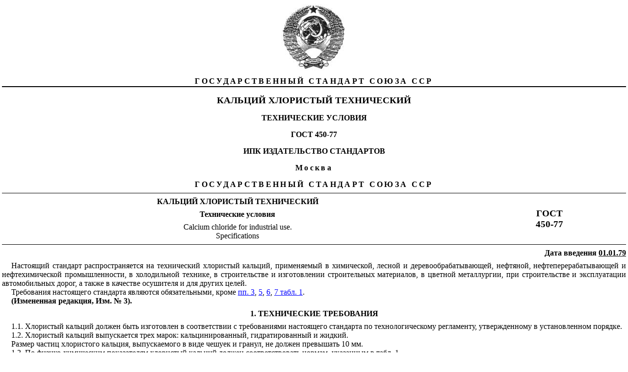

--- FILE ---
content_type: text/html
request_url: https://meganorm.ru/Data1/8/8122/index.htm
body_size: 24852
content:
<html xmlns:v="urn:schemas-microsoft-com:vml" xmlns:o="urn:schemas-microsoft-com:office:office" xmlns:w="urn:schemas-microsoft-com:office:word" xmlns="http://www.w3.org/TR/REC-html40">

<head>
<script src="../../../js/a_g.js" type=""></script>
<link rel="stylesheet" href="../../../main.css" type="text/css"/><meta http-equiv="Content-Type" content="text/html; charset=UTF-8">
<meta name='Copyright' content='© ИС МЕГАНОРМ Текст этой копии принадлежит НАРОДУ!!! Никто не в праве запретить его свободное копирование и распространение!'>
<meta name='Robots' content='index,follow'>
<meta name='Distribution' content='Global'>
<meta name='Rating' content='General'>
<meta name='Keywords' content='ГОСТ 450-77* «Кальций хлористый технический. Технические условия»' http-equiv='Keywords'>
<meta name='Description' content='ГОСТ 450-77* «Кальций хлористый технический. Технические условия»' http-equiv='Description'>








<title>ГОСТ 450-77* «Кальций хлористый технический. Технические условия»</title>

<style>
<!-- /* Style Definitions */ p.MsoNormal, li.MsoNormal, div.MsoNormal 	{mso-style-parent:""; 	margin:0cm; 	margin-bottom:.0001pt; 	mso-pagination:none; 	mso-layout-grid-align:none; 	text-autospace:none; 	font-size:10.0pt; 	font-family:"Times New Roman"; 	mso-fareast-font-family:"Times New Roman"; 	mso-fareast-language:EN-US;} h1 	{mso-style-next:Обычный; 	margin-top:6.0pt; 	margin-right:0cm; 	margin-bottom:6.0pt; 	margin-left:0cm; 	text-align:center; 	mso-pagination:none; 	page-break-after:avoid; 	mso-outline-level:1; 	mso-layout-grid-align:none; 	text-autospace:none; 	font-size:12.0pt; 	mso-bidi-font-size:16.0pt; 	font-family:"Times New Roman"; 	mso-bidi-font-family:Arial; 	mso-font-kerning:14.0pt; 	mso-fareast-language:EN-US;} h2 	{mso-style-next:Обычный; 	margin-top:6.0pt; 	margin-right:0cm; 	margin-bottom:6.0pt; 	margin-left:0cm; 	text-align:center; 	mso-pagination:none; 	page-break-after:avoid; 	mso-outline-level:2; 	mso-layout-grid-align:none; 	text-autospace:none; 	font-size:12.0pt; 	mso-bidi-font-size:14.0pt; 	font-family:"Times New Roman"; 	mso-bidi-font-family:Arial; 	mso-font-kerning:14.0pt; 	mso-fareast-language:EN-US; 	mso-bidi-font-style:italic;} h3 	{mso-style-next:Обычный; 	margin-top:6.0pt; 	margin-right:0cm; 	margin-bottom:6.0pt; 	margin-left:0cm; 	text-align:center; 	mso-pagination:none; 	page-break-after:avoid; 	mso-outline-level:3; 	mso-layout-grid-align:none; 	text-autospace:none; 	font-size:12.0pt; 	mso-bidi-font-size:13.0pt; 	font-family:"Times New Roman"; 	mso-bidi-font-family:Arial; 	mso-font-kerning:14.0pt; 	mso-fareast-language:EN-US;} p.MsoToc1, li.MsoToc1, div.MsoToc1 	{mso-style-update:auto; 	mso-style-next:Обычный; 	margin:0cm; 	margin-bottom:.0001pt; 	mso-pagination:none; 	mso-layout-grid-align:none; 	text-autospace:none; 	font-size:10.0pt; 	font-family:"Times New Roman"; 	mso-fareast-font-family:"Times New Roman"; 	mso-fareast-language:EN-US;} p.MsoToc2, li.MsoToc2, div.MsoToc2 	{mso-style-update:auto; 	mso-style-next:Обычный; 	margin-top:0cm; 	margin-right:0cm; 	margin-bottom:0cm; 	margin-left:10.0pt; 	margin-bottom:.0001pt; 	mso-pagination:none; 	mso-layout-grid-align:none; 	text-autospace:none; 	font-size:10.0pt; 	font-family:"Times New Roman"; 	mso-fareast-font-family:"Times New Roman"; 	mso-fareast-language:EN-US;} p.MsoToc3, li.MsoToc3, div.MsoToc3 	{mso-style-update:auto; 	mso-style-next:Обычный; 	margin-top:0cm; 	margin-right:0cm; 	margin-bottom:0cm; 	margin-left:20.0pt; 	margin-bottom:.0001pt; 	mso-pagination:none; 	mso-layout-grid-align:none; 	text-autospace:none; 	font-size:10.0pt; 	font-family:"Times New Roman"; 	mso-fareast-font-family:"Times New Roman"; 	mso-fareast-language:EN-US;} p.MsoToc4, li.MsoToc4, div.MsoToc4 	{mso-style-update:auto; 	mso-style-next:Обычный; 	margin-top:0cm; 	margin-right:0cm; 	margin-bottom:0cm; 	margin-left:30.0pt; 	margin-bottom:.0001pt; 	mso-pagination:none; 	mso-layout-grid-align:none; 	text-autospace:none; 	font-size:10.0pt; 	font-family:"Times New Roman"; 	mso-fareast-font-family:"Times New Roman"; 	mso-fareast-language:EN-US;} p.MsoToc5, li.MsoToc5, div.MsoToc5 	{mso-style-update:auto; 	mso-style-next:Обычный; 	margin-top:0cm; 	margin-right:0cm; 	margin-bottom:0cm; 	margin-left:40.0pt; 	margin-bottom:.0001pt; 	mso-pagination:none; 	mso-layout-grid-align:none; 	text-autospace:none; 	font-size:10.0pt; 	font-family:"Times New Roman"; 	mso-fareast-font-family:"Times New Roman"; 	mso-fareast-language:EN-US;} p.MsoToc6, li.MsoToc6, div.MsoToc6 	{mso-style-update:auto; 	mso-style-next:Обычный; 	margin-top:0cm; 	margin-right:0cm; 	margin-bottom:0cm; 	margin-left:50.0pt; 	margin-bottom:.0001pt; 	mso-pagination:none; 	mso-layout-grid-align:none; 	text-autospace:none; 	font-size:10.0pt; 	font-family:"Times New Roman"; 	mso-fareast-font-family:"Times New Roman"; 	mso-fareast-language:EN-US;} p.MsoToc7, li.MsoToc7, div.MsoToc7 	{mso-style-update:auto; 	mso-style-next:Обычный; 	margin-top:0cm; 	margin-right:0cm; 	margin-bottom:0cm; 	margin-left:60.0pt; 	margin-bottom:.0001pt; 	mso-pagination:none; 	mso-layout-grid-align:none; 	text-autospace:none; 	font-size:10.0pt; 	font-family:"Times New Roman"; 	mso-fareast-font-family:"Times New Roman"; 	mso-fareast-language:EN-US;} p.MsoToc8, li.MsoToc8, div.MsoToc8 	{mso-style-update:auto; 	mso-style-next:Обычный; 	margin-top:0cm; 	margin-right:0cm; 	margin-bottom:0cm; 	margin-left:70.0pt; 	margin-bottom:.0001pt; 	mso-pagination:none; 	mso-layout-grid-align:none; 	text-autospace:none; 	font-size:10.0pt; 	font-family:"Times New Roman"; 	mso-fareast-font-family:"Times New Roman"; 	mso-fareast-language:EN-US;} p.MsoToc9, li.MsoToc9, div.MsoToc9 	{mso-style-update:auto; 	mso-style-next:Обычный; 	margin-top:0cm; 	margin-right:0cm; 	margin-bottom:0cm; 	margin-left:80.0pt; 	margin-bottom:.0001pt; 	mso-pagination:none; 	mso-layout-grid-align:none; 	text-autospace:none; 	font-size:10.0pt; 	font-family:"Times New Roman"; 	mso-fareast-font-family:"Times New Roman"; 	mso-fareast-language:EN-US;} a:link, span.MsoHyperlink 	{color:blue; 	text-decoration:underline; 	text-underline:single;} a:visited, span.MsoHyperlinkFollowed 	{color:purple; 	text-decoration:underline; 	text-underline:single;} p.FR1, li.FR1, div.FR1 	{mso-style-name:FR1; 	mso-style-parent:""; 	margin:0cm; 	margin-bottom:.0001pt; 	mso-pagination:none; 	mso-layout-grid-align:none; 	text-autospace:none; 	font-size:16.0pt; 	font-family:"Times New Roman"; 	mso-fareast-font-family:"Times New Roman"; 	mso-fareast-language:EN-US; 	font-weight:bold;} p.FR2, li.FR2, div.FR2 	{mso-style-name:FR2; 	mso-style-parent:""; 	margin:0cm; 	margin-bottom:.0001pt; 	mso-pagination:none; 	mso-layout-grid-align:none; 	text-autospace:none; 	font-size:10.0pt; 	font-family:Arial; 	mso-fareast-font-family:"Times New Roman"; 	mso-fareast-language:EN-US; 	font-style:italic;} /* Page Definitions */ @page 	{mso-page-border-surround-header:no; 	mso-page-border-surround-footer:no;} @page Section1 	{size:595.3pt 841.9pt; 	margin:2.0cm 2.0cm 2.0cm 3.0cm; 	mso-header-margin:35.45pt; 	mso-footer-margin:35.45pt; 	mso-paper-source:0;} div.Section1 	{page:Section1;} -->
</style>

<style>
#S74 {mso-field-code:"PAGEREF _Toc510710017 \\h"}
#SF1 {width:32.36%;border:solid windowtext .5pt; border-top:none;padding:0cm 1.4pt 0cm 1.4pt}
#ST1 {width:26.74%;border:none;border-right:solid windowtext .5pt; mso-border-top-alt:solid windowtext .75pt;mso-border-left-alt:solid windowtext .5pt; padding:0cm 1.4pt 0cm 1.4pt}
#SS2 {font-size:12.0pt;mso-bidi-font-size:10.0pt;font-family:"Times New Roman"; mso-bidi-font-family:Arial;font-style:normal}
#SH1 {width:13.96%;border-top:none;border-left: none;border-bottom:solid windowtext .5pt;border-right:solid windowtext .5pt; mso-border-left-alt:solid windowtext .5pt;padding:0cm 1.4pt 0cm 1.4pt}
#SA {font-size:12.0pt;mso-bidi-font-size:11.0pt}
#SC4 {mso-field-code:"PAGEREF _Toc510710020 \\h"}
#SZ {width:14.56%;border-top:none;border-left:none; border-bottom:solid windowtext .75pt;border-right:solid windowtext .5pt; mso-border-top-alt:solid windowtext .75pt;mso-border-left-alt:solid windowtext .5pt; padding:0cm 1.4pt 0cm 1.4pt}
#SX2 {margin-left:59.0pt;text-align:justify;text-indent: -20.65pt}
#S6 {font-size:12.0pt;mso-bidi-font-size: 10.0pt;letter-spacing:2.5pt}
#SB1 {width:20.78%;border:none;border-right:solid windowtext .5pt; mso-border-left-alt:solid windowtext .5pt;padding:0cm 1.4pt 0cm 1.4pt}
#SW1 {width:73.26%;border:solid windowtext .5pt; border-top:none;padding:0cm 1.4pt 0cm 1.4pt}
#S01 {width:13.96%;border-top:none;border-left:none; border-bottom:solid windowtext .75pt;border-right:solid windowtext .5pt; mso-border-top-alt:solid windowtext .75pt;mso-border-left-alt:solid windowtext .5pt; padding:0cm 1.4pt 0cm 1.4pt}
#S23 {font-size:12.0pt; mso-bidi-font-size:10.0pt;font-family:Symbol;mso-ascii-font-family:"Times New Roman"; mso-hansi-font-family:"Times New Roman";mso-char-type:symbol;mso-symbol-font-family: Symbol}
#SF4 {mso-field-code:"PAGEREF _Toc510710022 \\h"}
#SJ {margin-top:6.0pt;margin-right:0cm; margin-bottom:6.0pt;margin-left:0cm;text-align:center;mso-pagination:widow-orphan}
#SD1 {mso-bidi-font-size:8.0pt;}
#S22 {font-size:12.0pt;mso-bidi-font-size:10.0pt;font-family:Symbol; mso-ascii-font-family:"Times New Roman";mso-hansi-font-family:"Times New Roman"; mso-char-type:symbol;mso-symbol-font-family:Symbol}
#SL2 {margin-top:6.0pt;margin-right:0cm;margin-bottom:6.0pt; margin-left:0cm;text-align:justify;text-indent:14.15pt;mso-pagination:widow-orphan}
#S12 {mso-char-type:symbol;mso-symbol-font-family:Symbol}
#SM1 {mso-bidi-font-size:9.0pt;}
#SH2 {font-size:12.0pt;mso-bidi-font-size:10.0pt;font-family:"Times New Roman"; mso-bidi-font-family:Arial}
#SL1 {mso-bidi-font-size:9.0pt}
#SJ3 {margin-top:6.0pt;margin-right:0cm;margin-bottom:6.0pt; margin-left:17.6pt;text-align:justify;text-indent:-17.6pt}
#S11 {width:32.36%;border-top:none;border-left: solid windowtext .5pt;border-bottom:none;border-right:solid windowtext .5pt; mso-border-top-alt:solid windowtext .75pt;padding:0cm 1.4pt 0cm 1.4pt}
#S14 {margin-top:6.0pt;margin-right:0cm;margin-bottom:0cm; margin-left:17.7pt;margin-bottom:.0001pt;text-align:justify;text-indent:-17.7pt}
#S32 {mso-char-type: symbol;mso-symbol-font-family:Symbol}
#S13 {text-align:justify;text-indent:20.65pt}
#S82 {font-size:12.0pt;mso-bidi-font-size: 10.0pt;}
#S44 {margin-right:28.3pt;tab-stops:right dotted 16.0cm}
#S33 {margin-left:41.3pt;text-align:justify;text-indent: -41.3pt}
#SZ3 {width:59.28%;border-top:none; border-left:none;border-bottom:solid windowtext .5pt;border-right:solid windowtext .5pt; mso-border-left-alt:solid windowtext .5pt;padding:0cm 1.4pt 0cm 1.4pt}
#SL3 {mso-row-margin-right:.12%}
#SY2 {font-size:12.0pt;mso-bidi-font-size:10.0pt; }
#S91 {width:13.96%;border:none;border-right:solid windowtext .5pt; mso-border-left-alt:solid windowtext .5pt;padding:0cm 1.4pt 0cm 1.4pt}
#SL {font-size:12.0pt;mso-bidi-font-size: 9.0pt}
#SM2 {mso-bidi-font-size:9.0pt;letter-spacing:2.5pt}
#SV2 {margin-left:67.85pt;text-align:justify;text-indent: -26.55pt}
#SO1 {mso-bidi-font-size:9.0pt; }
#SV {mso-bidi-font-size:8.0pt}
#S92 {font-size: 12.0pt;mso-bidi-font-size:10.0pt;}
#SK {font-size:12.0pt;mso-bidi-font-size:9.0pt;}
#S83 {text-align:justify;text-indent:29.5pt}
#SI2 {text-align:justify;text-indent:44.25pt}
#S63 {margin-left:50.15pt;text-align:justify;text-indent: -50.15pt}
#S71 {width:32.36%;border-top:none;border-left: solid windowtext .5pt;border-bottom:none;border-right:solid windowtext .5pt; padding:0cm 1.4pt 0cm 1.4pt}
#S04 {border:none}
#SE3 {font-size:12.0pt; mso-bidi-font-size:9.0pt}
#SS {width:100.0%; border-collapse:collapse;mso-padding-alt:0cm 1.4pt 0cm 1.4pt}
#S43 {margin-left:41.3pt;text-align:justify;text-indent: -20.65pt}
#SC3 {margin-top:0cm}
#SK3 {margin-top:6.0pt;margin-right:0cm;margin-bottom:6.0pt; margin-left:0cm;text-align:justify;mso-pagination:widow-orphan}
#SE {font-size:12.0pt;mso-bidi-font-size:9.0pt;letter-spacing: 2.5pt}
#SB {margin-top:12.0pt;margin-right:0cm; margin-bottom:12.0pt;margin-left:0cm;text-align:center}
#SR2 {font-size: 12.0pt;mso-bidi-font-size:10.0pt;font-family:"Times New Roman";mso-bidi-font-family: Arial}
#SX1 {width:26.74%;border-top:none;border-left: none;border-bottom:solid windowtext .5pt;border-right:solid windowtext .5pt; mso-border-left-alt:solid windowtext .5pt;padding:0cm 1.4pt 0cm 1.4pt}
#SN {font-size:14.0pt;mso-bidi-font-size:10.0pt}
#S54 {color:windowtext; display:none;mso-hide:screen;text-decoration:none;text-underline:none}
#SP2 {font-size:12.0pt;mso-bidi-font-size:9.0pt;font-family:"Times New Roman"; mso-bidi-font-family:Arial;font-style:normal}
#SJ2 {margin-left:61.95pt;text-align:justify;text-indent: -53.1pt}
#S3 {border:none;border-bottom:solid windowtext 1.5pt;padding:0cm 0cm 1.0pt 0cm}
#SD3 {font-size: 12.0pt;mso-bidi-font-size:10.0pt}
#SW3 {width:40.66%;border-top:none; border-left:solid windowtext .5pt;border-bottom:none;border-right:solid windowtext .5pt; padding:0cm 1.4pt 0cm 1.4pt}
#SG3 {margin-left:17.7pt;text-align:justify;text-indent: -17.7pt}
#S31 {mso-bidi-font-size: 8.0pt}
#SW2 {margin-left:61.95pt;text-align:justify;text-indent: -61.95pt}
#SY3 {width:40.66%;border:solid windowtext .5pt; border-top:none;padding:0cm 1.4pt 0cm 1.4pt}
#SI {width:75.46%;border-top:solid windowtext .5pt; border-left:none;border-bottom:solid windowtext .5pt;border-right:none; padding:0cm 1.4pt 0cm 1.4pt}
#SP1 {font-size:12.0pt; mso-bidi-font-size:10.0pt}
#SO3 {mso-cell-special:placeholder;border:none;padding:0cm 0cm 0cm 0cm}
#SH3 {margin-top:6.0pt;margin-right:0cm;margin-bottom:6.0pt; margin-left:17.6pt;text-align:justify}
#SD4 {font-size: 10.0pt}
#SH4 {mso-spacerun: yes}
#SO {font-size:14.0pt;mso-bidi-font-size:9.0pt}
#S41 {width:28.54%;border:none; border-right:solid windowtext .5pt;mso-border-top-alt:solid windowtext .75pt; mso-border-left-alt:solid windowtext .5pt;padding:0cm 1.4pt 0cm 1.4pt}
#SG {margin-bottom:6.0pt;text-align:center}
#S81 {width:14.56%;border:none;border-right:solid windowtext .5pt; mso-border-left-alt:solid windowtext .5pt;padding:0cm 1.4pt 0cm 1.4pt}
#SC {font-size:12.0pt;mso-bidi-font-size:9.0pt}
#S7 {margin-top:12.0pt;margin-right:0cm;margin-bottom: 12.0pt;margin-left:0cm;text-align:center}
#S0 {tab-interval:36.0pt;text-justify-trim: punctuation}
#ST {width:32.36%;border:solid windowtext .5pt; border-bottom:solid windowtext .75pt;padding:0cm 1.4pt 0cm 1.4pt}
#SI3 {margin-left:17.7pt;text-align:justify}
#SZ2 {font-size:12.0pt;mso-bidi-font-size:10.0pt; font-family:Symbol;mso-ascii-font-family:"Times New Roman";mso-hansi-font-family: "Times New Roman";mso-char-type:symbol;mso-symbol-font-family:Symbol}
#SV1 {width:26.74%;border:none;border-right:solid windowtext .5pt; mso-border-left-alt:solid windowtext .5pt;padding:0cm 1.4pt 0cm 1.4pt}
#SM {width:24.54%;border-top:solid windowtext .5pt; border-left:none;border-bottom:solid windowtext .5pt;border-right:none; padding:0cm 1.4pt 0cm 1.4pt}
#S21 {text-align:justify}
#SG1 {width:14.56%;border-top:none;border-left: none;border-bottom:solid windowtext .5pt;border-right:solid windowtext .5pt; mso-border-left-alt:solid windowtext .5pt;padding:0cm 1.4pt 0cm 1.4pt}
#SN2 {letter-spacing:2.5pt}
#S9 {text-align:center}
#SO2 {font-size:12.0pt;mso-bidi-font-size: 10.0pt;letter-spacing:2.5pt;}
#SK1 {margin-top:6.0pt;text-align:justify;text-indent:14.2pt}
#SN1 {mso-bidi-font-size: 9.0pt}
#S62 {margin-left:64.9pt;text-align:justify;text-indent: -50.15pt;tab-stops:59.0pt}
#SU1 {width:73.26%;border-top:none;border-left: solid windowtext .5pt;border-bottom:none;border-right:solid windowtext .5pt; padding:0cm 1.4pt 0cm 1.4pt}
#S93 {text-align:right}
#SV3 {mso-row-margin-left:.06%}
#S02 {font-size:12.0pt;mso-bidi-font-size: 10.0pt;font-family:Symbol;mso-ascii-font-family:"Times New Roman";mso-hansi-font-family: "Times New Roman";;mso-char-type:symbol;mso-symbol-font-family: Symbol}
#SR1 {width:26.74%;border-top:solid windowtext .5pt; border-left:none;border-bottom:solid windowtext .75pt;border-right:solid windowtext .5pt; mso-border-left-alt:solid windowtext .5pt;padding:0cm 1.4pt 0cm 1.4pt}
#SE2 {margin-top:6.0pt;margin-right:0cm;margin-bottom: 6.0pt;margin-left:0cm;text-align:center;mso-pagination:widow-orphan}
#SQ1 {width:73.26%;border:solid windowtext .5pt;border-bottom: solid windowtext .75pt;padding:0cm 1.4pt 0cm 1.4pt}
#SF3 {font-size:12.0pt; mso-bidi-font-size:9.0pt;}
#SD2 {margin-left:32.45pt;text-align:justify;text-indent: -20.65pt}
#SE4 {mso-field-code:"PAGEREF _Toc510710021 \\h"}
#S42 {font-size:12.0pt; mso-bidi-font-size:10.0pt;}
#SB3 {font-weight:normal}
#S1 {margin-top:6.0pt;margin-right:0cm; margin-bottom:6.0pt;margin-left:0cm;text-align:center}
#ST3 {width:59.24%;border:none; border-right:solid windowtext .5pt;mso-border-left-alt:solid windowtext .5pt; padding:0cm 1.4pt 0cm 1.4pt}
#SB4 {color:windowtext;display:none;mso-hide:screen;text-decoration:none; text-underline:none}
#SY1 {letter-spacing: 2.5pt}
#S94 {mso-field-code:"PAGEREF _Toc510710018 \\h"}
#S51 {width:18.34%;border:none;border-right:solid windowtext .5pt; mso-border-top-alt:solid windowtext .75pt;mso-border-left-alt:solid windowtext .5pt; padding:0cm 1.4pt 0cm 1.4pt}
#SR {color:red}
#S03 {font-size:12.0pt;mso-bidi-font-size:10.0pt;font-family: Symbol;mso-ascii-font-family:"Times New Roman";mso-hansi-font-family:"Times New Roman"; mso-char-type:symbol;mso-symbol-font-family:Symbol}
#S64 {mso-tab-count:1 dotted}
#SA3 {font-weight: normal}
#SW {width:28.54%;border-top:solid windowtext .5pt; border-left:none;border-bottom:solid windowtext .75pt;border-right:solid windowtext .5pt; mso-border-left-alt:solid windowtext .5pt;padding:0cm 1.4pt 0cm 1.4pt}
#S2 {font-size:12.0pt;mso-bidi-font-size:10.0pt}
#S61 {width:20.78%;border:none;border-right:solid windowtext .5pt; mso-border-top-alt:solid windowtext .75pt;mso-border-left-alt:solid windowtext .5pt; padding:0cm 1.4pt 0cm 1.4pt}
#S5 {mso-bidi-font-weight:normal}
#SI1 {width:18.34%;border-top:none;border-left: none;border-bottom:solid windowtext .5pt;border-right:solid windowtext .5pt; mso-border-left-alt:solid windowtext .5pt;padding:0cm 1.4pt 0cm 1.4pt}
#SC2 {font-size:12.0pt;mso-bidi-font-size: 10.0pt;font-family:Symbol;mso-ascii-font-family:"Times New Roman";mso-hansi-font-family: "Times New Roman";mso-char-type:symbol;mso-symbol-font-family:Symbol}
#SH {width:100.0%; border-collapse:collapse;border:none;mso-border-top-alt:solid windowtext .5pt; mso-border-bottom-alt:solid windowtext .5pt;mso-padding-alt:0cm 1.4pt 0cm 1.4pt}
#SJ1 {width:20.78%;border-top:none;border-left: none;border-bottom:solid windowtext .5pt;border-right:solid windowtext .5pt; mso-border-left-alt:solid windowtext .5pt;padding:0cm 1.4pt 0cm 1.4pt}
#SC1 {mso-bidi-font-size:8.0pt; }
#SG2 {font-size:12.0pt;mso-bidi-font-size: 9.0pt;font-family:"Times New Roman";mso-bidi-font-family:Arial;font-style:normal}
#SF {font-size:12.0pt;mso-bidi-font-size:10.0pt;letter-spacing:2.5pt}
#S72 {mso-tab-count:1}
#S24 {border-collapse:collapse; border:none;mso-border-alt:solid windowtext .5pt;mso-padding-alt:0cm 5.4pt 0cm 5.4pt}
#SY {width:20.78%;border-top:solid windowtext .5pt; border-left:none;border-bottom:solid windowtext .75pt;border-right:solid windowtext .5pt; mso-border-left-alt:solid windowtext .5pt;padding:0cm 1.4pt 0cm 1.4pt}
#SQ2 {font-size:12.0pt;mso-bidi-font-size:9.0pt;font-family:"Times New Roman"; mso-bidi-font-family:Arial}
#SK2 {text-align:justify;text-indent:41.3pt}
#SQ {text-align:justify;text-indent:14.15pt}
#SA1 {width:18.34%;border:none;border-right:solid windowtext .5pt; mso-border-left-alt:solid windowtext .5pt;padding:0cm 1.4pt 0cm 1.4pt}
#SU2 {margin-left:67.85pt;text-align:justify;text-indent: -67.85pt}
#S73 {margin-left:50.15pt;text-align:justify;text-indent: -26.55pt}
#S4 {text-align:center;border:none; mso-border-bottom-alt:solid windowtext 1.5pt;padding:0cm;mso-padding-alt:0cm 0cm 1.0pt 0cm}
#SA4 {mso-field-code:"PAGEREF _Toc510710019 \\h"}
#SX3 {width:59.28%;border:none; border-right:solid windowtext .5pt;mso-border-left-alt:solid windowtext .5pt; padding:0cm 1.4pt 0cm 1.4pt}
#SB2 {margin-left:64.9pt;text-align:justify;text-indent: -50.15pt}
#SP3 {width:40.64%;border-top:none; border-left:solid windowtext .5pt;border-bottom:none;border-right:solid windowtext .5pt; mso-border-top-alt:solid windowtext .75pt;padding:0cm 1.4pt 0cm 1.4pt}
#SM3 {width:40.64%;border:solid windowtext .5pt; border-bottom:solid windowtext .75pt;padding:0cm 1.4pt 0cm 1.4pt}
#SR3 {width:59.24%;border:none; border-right:solid windowtext .5pt;mso-border-top-alt:solid windowtext .75pt; mso-border-left-alt:solid windowtext .5pt;padding:0cm 1.4pt 0cm 1.4pt}
#SU3 {margin-left:16.4pt;text-align:justify}
#SA2 {margin-left:70.8pt;text-align:justify;text-indent: -56.05pt;tab-stops:59.0pt}
#SE1 {mso-bidi-font-size: 8.0pt;}
#SN3 {width:59.24%;border-top:solid windowtext .5pt; border-left:none;border-bottom:solid windowtext .75pt;border-right:solid windowtext .5pt; mso-border-left-alt:solid windowtext .5pt;padding:0cm 1.4pt 0cm 1.4pt}
#SQ3 {text-align:justify;text-indent:14.75pt}
#SP {margin-top:6.0pt;margin-right:0cm; margin-bottom:6.0pt;margin-left:0cm;text-align:right;mso-pagination:widow-orphan}
#SS3 {width:40.64%;border-top:none; border-left:solid windowtext .5pt;border-bottom:none;border-right:solid windowtext .5pt; padding:0cm 1.4pt 0cm 1.4pt}
#SF2 {font-size:12.0pt;mso-bidi-font-size:9.0pt;font-family:"Times New Roman"; mso-bidi-font-family:Arial;;font-style:normal}
#SS1 {width:73.26%;border-top:none;border-left: solid windowtext .5pt;border-bottom:none;border-right:solid windowtext .5pt; mso-border-top-alt:solid windowtext .75pt;padding:0cm 1.4pt 0cm 1.4pt}
#S52 {font-size:12.0pt;mso-bidi-font-size: 10.0pt}
#SD {mso-bidi-font-weight: normal}
#S53 {font-size:12.0pt;mso-bidi-font-size: 10.0pt;font-family:"Times New Roman";mso-bidi-font-family:Arial}
#SG4 {mso-field-code:"PAGEREF _Toc510710024 \\h"}
#ST2 {font-size:12.0pt;mso-bidi-font-size: 10.0pt;font-family:"Times New Roman";mso-bidi-font-family:Arial;font-style: normal}
#S8 {font-size:14.0pt; mso-bidi-font-size:16.0pt}
#S34 {width:464.35pt;border:none;padding:0cm 5.4pt 0cm 5.4pt}
#SZ1 {font-size:12.0pt;mso-bidi-font-size:10.0pt;}
#SU {text-align:center;mso-pagination: widow-orphan}
#S84 {font-size:10.0pt}
#SX {width:18.34%;border-top:solid windowtext .5pt; border-left:none;border-bottom:solid windowtext .75pt;border-right:solid windowtext .5pt; mso-border-left-alt:solid windowtext .5pt;padding:0cm 1.4pt 0cm 1.4pt}.dr007 {color:#000000 !important; text-decoration:none !important; cursor:default !important;}</style></head>

<body lang=RU link=blue vlink=purple id=S0><script src="../../../js/header.js"></script>

<div class=Section1>

<p class=MsoNormal align=center id=S1><img width=134 height=141 src="x002.jpg" v:shapes="_x0000_i1025"><span id=S2></span></p>

<div id=S3>

<p class=MsoNormal align=center id=S4><b id=S5><span id=S6>ГОСУДАРСТВЕННЫЙ СТАНДАРТ СОЮЗА ССР</span></b></p>

</div>

<p class=FR1 align=center id=S7><span id=S8>КАЛЬЦИЙ ХЛОРИСТЫЙ ТЕХНИЧЕСКИЙ</span></p>

<p class=MsoNormal align=center id=S9><b><span id=SA>ТЕХНИЧЕСКИЕ УСЛОВИЯ</span></b></p>

<p class=MsoNormal align=center id=SB><b><span id=SA>ГОСТ 450-77</span></b><span id=S2></span></p>

<p class=MsoNormal align=center id=S9><b><span id=SC>ИПК ИЗДАТЕЛЬСТВО СТАНДАРТОВ</span></b></p>

<p class=MsoNormal align=center id=SB><b id=SD><span id=SE>Москва</span></b><b id=S5><span id=SF></span></b></p>

<p class=MsoNormal align=center id=SG><b id=S5><span id=S6>ГОСУДАРСТВЕННЫЙ СТАНДАРТ СОЮЗА ССР</span></b></p>

<div align=center>

<table border=1 cellspacing=0 cellpadding=0 width="100%" id=SH>
 <tr>
  <td width="75%" id=SI>
  <p class=MsoNormal align=center id=SJ><b><span id=SC>КАЛЬЦИЙ ХЛОРИСТЫЙ
  ТЕХНИЧЕСКИЙ</span></b></p>
  <p class=MsoNormal align=center id=S9><b><span id=SC>Технические условия</span></b><span id=S2></span></p>
  <p class=MsoNormal align=center id=SJ><span  id=SK>Calcium chloride for industrial use.<br>
  Specifications</span><b><span id=SL></span></b></p>
  </td>
  <td width="24%" id=SM>
  <p class=MsoNormal align=center id=S9><b><span id=SN>ГОСТ</span></b><span id=SN></span></p>
  <p class=MsoNormal align=center id=S9><b><span id=SN>450-77</span></b><b><span id=SO></span></b></p>
  </td>
 </tr>
</table>

</div>

<p class=MsoNormal align=right id=SP><b><span id=SC>Дата введения <u>01.01.79</u></span></b><span id=S2></span></p>

<p class=MsoNormal id=SQ><span id=S2>Настоящий стандарт
распространяется на технический хлористый кальций, применяемый в химической,
лесной и деревообрабатывающей, нефтяной, нефтеперерабатывающей и нефтехимической
промышленности, в холодильной технике, в строительстве и изготовлении
строительных материалов, в цветной металлургии, при строительстве и
эксплуатации автомобильных дорог, а также в качестве осушителя и для других
целей.</span></p>

<p class=MsoNormal id=SQ><span id=S2>Требования настоящего
стандарта являются обязательными, кроме <span id=SR><a href="#i27165" title="п. 3">пп. 3</a></span>, <span id=SR><a href="#i35707" title="п. 5">5</a></span>, <span id=SR><a href="#i42134" title="п. 6">6</a></span>,
<span id=SR><a href="#i52770" title="п. 7">7 табл. 1</a></span>.</span></p>

<p class=MsoNormal id=SQ><b><span id=S2>(Измененная редакция, Изм. №
3).</span></b><span id=S2></span></p>

<h1><a name="i15103">1. ТЕХНИЧЕСКИЕ ТРЕБОВАНИЯ</a></h1>

<p class=MsoNormal id=SQ><span id=S2>1.1. Хлористый кальций
должен быть изготовлен в соответствии с требованиями настоящего стандарта по
технологическому регламенту, утвержденному в установленном порядке.</span></p>

<p class=MsoNormal id=SQ><span id=S2>1.2. Хлористый кальций выпускается
трех марок: кальцинированный, гидратированный и жидкий.</span></p>

<p class=MsoNormal id=SQ><span id=S2>Размер частиц хлористого
кальция, выпускаемого в виде чешуек и гранул, не должен превышать 10 мм.</span></p>

<p class=MsoNormal id=SQ><span id=S2>1.3. По физико-химическим показателям
хлористый кальций должен соответствовать нормам, указанным в табл. 1.</span></p>

<p class=MsoNormal align=right id=SP><span id=SC>Таблица 1</span><span id=S2></span></p>

<div align=center>

<table border=0 cellspacing=0 cellpadding=0 width="100%" id=SS>
 <thead>
  <tr>
   <td width="32%" rowspan=2 id=ST>
   <p class=MsoNormal align=center id=SU><span id=SV>Наименование показателя</span></p>
   </td>
   <td width="28%" colspan=2 id=SW>
   <p class=MsoNormal align=center id=SU><span id=SV>Кальцинированный</span></p>
   </td>
   <td width="18%" rowspan=2 id=SX>
   <p class=MsoNormal align=center id=SU><span id=SV>Гидратированный</span></p>
   </td>
   <td width="20%" rowspan=2 id=SY>
   <p class=MsoNormal align=center id=SU><span id=SV>Жидкий</span></p>
   </td>
  </tr>
  <tr>
   <td width="14%" id=SZ>
   <p class=MsoNormal align=center id=SU><span id=SV>Высший сорт</span></p>
   </td>
   <td width="13%" id=S01>
   <p class=MsoNormal align=center id=SU><span id=SV>1-й сорт</span></p>
   </td>
  </tr>
 </thead>
 <tr>
  <td width="32%" valign=top id=S11>
  <p class=MsoNormal id=S21><span id=S31>1. Внешний вид</span></p>
  </td>
  <td width="28%" colspan=2 valign=top id=S41>
  <p class=MsoNormal align=center id=S9><span id=SV>Порошок или гранулы белого цвета</span></p>
  </td>
  <td width="18%" valign=top id=S51>
  <p class=MsoNormal align=center id=S9><span id=SV>Чешуйки или гранулы белого или серого цвета</span></p>
  </td>
  <td width="20%" valign=top id=S61>
  <p class=MsoNormal align=center id=S9><span id=SV>Раствор желтовато-серого или зеленоватого
  цвета прозрачный или с легкой мутью</span></p>
  </td>
 </tr>
 <tr>
  <td width="32%" valign=top id=S71>
  <p class=MsoNormal id=S21><span id=S31>2. Массовая доля хлористого кальция, %, не менее</span></p>
  </td>
  <td width="14%" valign=top id=S81>
  <p class=MsoNormal align=center id=S9><span id=SV>96,5</span></p>
  </td>
  <td width="13%" valign=top id=S91>
  <p class=MsoNormal align=center id=S9><span id=SV>90</span></p>
  </td>
  <td width="18%" valign=top id=SA1>
  <p class=MsoNormal align=center id=S9><span id=SV>80</span></p>
  </td>
  <td width="20%" valign=top id=SB1>
  <p class=MsoNormal align=center id=S9><span id=SV>35</span></p>
  </td>
 </tr>
 <tr>
  <td width="32%" valign=top id=S71>
  <p class=MsoNormal id=S21><a name="i27165"><span id=SV>3. Массовая доля магния в пересчете на MgC</span></a><span ><span  id=SC1>l</span></span><span ><sub><span id=SV>2</span></sub></span><span ><span id=SV>, %, не более</span></span></p>
  </td>
  <span ></span>
  <td width="14%" valign=top id=S81>
  <p class=MsoNormal align=center id=S9><span ><span id=SV>0,5</span></span></p>
  </td>
  <span ></span>
  <td width="13%" valign=top id=S91>
  <p class=MsoNormal align=center id=S9><span ><span id=SV>0,5</span></span></p>
  </td>
  <span ></span>
  <td width="18%" valign=top id=SA1>
  <p class=MsoNormal align=center id=S9><span ><span id=SV>Не
  нормируется</span></span></p>
  </td>
  <span ></span>
  <td width="20%" valign=top id=SB1>
  <p class=MsoNormal align=center id=S9><span ><span id=SV>Не
  нормируется</span></span></p>
  </td>
  <span ></span>
 </tr>
 <tr>
  <td width="32%" valign=top id=S71>
  <p class=MsoNormal id=S21><span id=S31>4. Массовая доля прочих хлоридов, в том числе MgC</span><span  id=SD1>l</span><sub><span id=SV>2</span></sub><span id=S31>, в пересчете на NaC</span><span  id=SE1>l</span><span id=SV>,
  %, не более</span></p>
  </td>
  <td width="14%" valign=top id=S81>
  <p class=MsoNormal align=center id=S9><span id=SV>1,5</span></p>
  </td>
  <td width="13%" valign=top id=S91>
  <p class=MsoNormal align=center id=S9><span id=SV>Не нормируется</span></p>
  </td>
  <td width="18%" valign=top id=SA1>
  <p class=MsoNormal align=center id=S9><span id=SV>5,5</span></p>
  </td>
  <td width="20%" valign=top id=SB1>
  <p class=MsoNormal align=center id=S9><span id=SV>3</span></p>
  </td>
 </tr>
 <tr>
  <td width="32%" valign=top id=S71>
  <p class=MsoNormal id=S21><a name="i35707"><span id=SV>5. Массовая доля железа, (Fe), %, не более</span></a></p>
  </td>
  <span ></span>
  <td width="14%" valign=top id=S81>
  <p class=MsoNormal align=center id=S9><span ><span id=SV>0,004</span></span></p>
  </td>
  <span ></span>
  <td width="13%" valign=top id=S91>
  <p class=MsoNormal align=center id=S9><span ><span id=SV>То же</span></span></p>
  </td>
  <span ></span>
  <td width="18%" valign=top id=SA1>
  <p class=MsoNormal align=center id=S9><span ><span id=SV>Не нормируется</span></span></p>
  </td>
  <span ></span>
  <td width="20%" valign=top id=SB1>
  <p class=MsoNormal align=center id=S9><span ><span id=SV>Не
  нормируется</span></span></p>
  </td>
  <span ></span>
 </tr>
 <tr>
  <td width="32%" valign=top id=S71>
  <p class=MsoNormal id=S21><a name="i42134"><span id=SV>6. Массовая доля не растворимого в воде
  остатка, %, не более</span></a></p>
  </td>
  <span ></span>
  <td width="14%" valign=top id=S81>
  <p class=MsoNormal align=center id=S9><span ><span id=SV>0,1</span></span></p>
  </td>
  <span ></span>
  <td width="13%" valign=top id=S91>
  <p class=MsoNormal align=center id=S9><span ><span id=SV>0,5</span></span></p>
  </td>
  <span ></span>
  <td width="18%" valign=top id=SA1>
  <p class=MsoNormal align=center id=S9><span ><span id=SV>0,5</span></span></p>
  </td>
  <span ></span>
  <td width="20%" valign=top id=SB1>
  <p class=MsoNormal align=center id=S9><span ><span id=SV>0,15</span></span></p>
  </td>
  <span ></span>
 </tr>
 <tr>
  <td width="32%" valign=top id=SF1>
  <p class=MsoNormal id=S21><a name="i52770"><span id=SV>7. Массовая доля сульфатов в пересчете на
  сульфат-ион, %, не более</span></a></p>
  </td>
  <span ></span>
  <td width="14%" valign=top id=SG1>
  <p class=MsoNormal align=center id=S9><span ><span id=SV>0,1</span></span></p>
  </td>
  <span ></span>
  <td width="13%" valign=top id=SH1>
  <p class=MsoNormal align=center id=S9><span ><span id=SV>Не
  нормируется</span></span></p>
  </td>
  <span ></span>
  <td width="18%" valign=top id=SI1>
  <p class=MsoNormal align=center id=S9><span ><span id=SV>0,3</span></span></p>
  </td>
  <span ></span>
  <td width="20%" valign=top id=SJ1>
  <p class=MsoNormal align=center id=S9><span ><span id=SV>Не
  нормируется</span></span></p>
  </td>
  <span ></span>
 </tr>
</table>

</div>

<span ></span>

<p class=MsoNormal id=SK1><span id=SL1>Примечания:</span></p>

<p class=MsoNormal id=SQ><span id=SL1>1. Для хлористого кальция, получаемого в виде
побочного продукта при производстве бертолетовой соли и гипохлорита кальция,
массовая доля хлоратов в пересчете на хлорноватокислый калий должна быть не
более 2,7 % в гидратированном продукте и не более 1,2 % в жидком продукте.</span></p>

<p class=MsoNormal id=SQ><span id=SL1>2. Допускается в жидком хлористом кальции,
изготовляемом в течение года по безупарочному способу, массовая доля хлористого
кальция не менее 32 %, а в продукте, изготовляемом другими способами в период с
октября по апрель (включительно), массовая доля хлористого кальция - не менее
30 %.</span></p>

<p class=MsoNormal id=SQ><span id=SL1>3. Допускается в гидратированном хлористом
кальции массовая доля хлористого кальция не менее 76 % до 01.01.95; в
гидратированном хлористом кальции по согласованию с потребителем допускается
массовая доля прочих хлоридов, в том числе </span><span  id=SM1>MgCl</span><sub><span id=SL1>2</span></sub><span id=SN1>, в пересчете на </span><span  id=SO1>NaCl</span><span id=SL1>, не
более 6 %.</span></p>

<p class=MsoNormal id=SQ><span id=SL1>4. Для электротехнической промышленности в
кальцинированном хлористом кальции высшего сорта массовая доля сульфатов в
пересчете на сульфат-ион должна быть не более 0,05 %.</span></p>

<p class=MsoNormal id=SQ><b><span id=SC>(Измененная редакция, Изм. №
2, 3).</span></b><span id=S2></span></p>

<p class=MsoNormal id=SQ><span id=SC>1.4. Коды ОКП технического
хлористого кальция приведены в табл. 1а.</span><span id=SP1></span></p>

<p class=MsoNormal align=right id=SP><span id=SC>Таблица 1а</span><span id=S2></span></p>

<div align=center>

<table border=0 cellspacing=0 cellpadding=0 width="100%" id=SS>
 <thead>
  <tr>
   <td width="73%" id=SQ1>
   <p class=MsoNormal align=center id=SU><span id=SV>Наименование вида
   продукции</span></p>
   </td>
   <td width="26%" id=SR1>
   <p class=MsoNormal align=center id=SU><span id=SV>Код ОКП</span></p>
   </td>
  </tr>
 </thead>
 <tr>
  <td width="73%" valign=top id=SS1>
  <p class=MsoNormal id=S21><span id=S31>Кальцинированный порошок</span></p>
  </td>
  <td width="26%" valign=top id=ST1>
  <p class=MsoNormal align=center id=S9><span id=SV>21 5221 0100</span></p>
  </td>
 </tr>
 <tr>
  <td width="73%" valign=top id=SU1>
  <p class=MsoNormal id=S21><span id=S31>порошок, высший сорт</span></p>
  </td>
  <td width="26%" valign=top id=SV1>
  <p class=MsoNormal align=center id=S9><span id=SV>21 5221 0120</span></p>
  </td>
 </tr>
 <tr>
  <td width="73%" valign=top id=SU1>
  <p class=MsoNormal id=S21><span id=S31>порошок, 1-й сорт</span></p>
  </td>
  <td width="26%" valign=top id=SV1>
  <p class=MsoNormal align=center id=S9><span id=SV>21 5221 0130</span></p>
  </td>
 </tr>
 <tr>
  <td width="73%" valign=top id=SU1>
  <p class=MsoNormal id=S21><span id=S31>Кальцинированный, гранулы</span></p>
  </td>
  <td width="26%" valign=top id=SV1>
  <p class=MsoNormal align=center id=S9><span id=SV>21 5221 0200</span></p>
  </td>
 </tr>
 <tr>
  <td width="73%" valign=top id=SU1>
  <p class=MsoNormal id=S21><span id=S31>гранулы, высший сорт</span></p>
  </td>
  <td width="26%" valign=top id=SV1>
  <p class=MsoNormal align=center id=S9><span id=SV>21 5221 0220</span></p>
  </td>
 </tr>
 <tr>
  <td width="73%" valign=top id=SU1>
  <p class=MsoNormal id=S21><span id=S31>гранулы, 1-й сорт</span></p>
  </td>
  <td width="26%" valign=top id=SV1>
  <p class=MsoNormal align=center id=S9><span id=SV>21 5221 0230</span></p>
  </td>
 </tr>
 <tr>
  <td width="73%" valign=top id=SU1>
  <p class=MsoNormal id=S21><span id=S31>Гидратированный, чешуйки</span></p>
  </td>
  <td width="26%" valign=top id=SV1>
  <p class=MsoNormal align=center id=S9><span id=SV>21 5221 0400</span></p>
  </td>
 </tr>
 <tr>
  <td width="73%" valign=top id=SU1>
  <p class=MsoNormal id=S21><span id=S31>Гидратированный, гранулы</span></p>
  </td>
  <td width="26%" valign=top id=SV1>
  <p class=MsoNormal align=center id=S9><span id=SV>21 5221 0500</span></p>
  </td>
 </tr>
 <tr>
  <td width="73%" valign=top id=SW1>
  <p class=MsoNormal id=S21><span id=S31>Жидкий</span></p>
  </td>
  <td width="26%" valign=top id=SX1>
  <p class=MsoNormal align=center id=S9><span id=SV>21 5222 0100</span></p>
  </td>
 </tr>
</table>

</div>

<p class=MsoNormal id=SK1><b><span id=S2>(Измененная редакция, Изм. №
2).</span></b><span id=S2></span></p>

<h1><a name="i61810">2. ПРАВИЛА ПРИЕМКИ</a></h1>

<p class=MsoNormal id=SQ><span id=S2>2.1. Хлористый кальций
принимают партиями. Партией считают продукт, однородный по своим качественным
показателям, сопровождаемый одним документом о качестве, в количестве, не
превышающим сменную выработку. При поставке продукта в железнодорожных
цистернах за партию принимают каждую цистерну.</span></p>

<p class=MsoNormal id=SQ><b><span id=S2>(Измененная редакция, Изм. №
2).</span></b><span id=S2></span></p>

<p class=MsoNormal id=SQ><span id=S2>2.2. Для проверки качества
хлористого кальция на соответствие его показателей требованиям настоящего стандарта
отбирают 3 % единиц продукции, но не менее трех при партии, состоящей менее чем
из 30 единиц.</span></p>

<p class=MsoNormal id=SQ><span id=S2>При отгрузке продукта в
цистернах пробу отбирают из каждой цистерны.</span></p>

<p class=MsoNormal id=SQ><span id=S2>2.3. При получении
неудовлетворительных результатов анализа хотя бы по одному из показателей
проводят повторный анализ на удвоенной выборке от той же партии или удвоенном
объеме пробы. Результаты повторного анализа распространяются на всю партию.</span></p>

<p class=MsoNormal id=SQ><span id=S2>2.4. Массовую долю магния в
пересчете на хлористый магний, нерастворимого в воде остатка, железа и
сульфатов изготовитель определяет по требованию потребителя.</span></p>

<p class=MsoNormal id=SQ><b><span id=S2>(Измененная редакция, Изм. №
2).</span></b><span id=S2></span></p>

<h1><a name="i78398">3. МЕТОДЫ АНАЛИЗА</a></h1>

<p class=MsoNormal id=SQ><span id=S2>3.1. <span id=SY1>Отбор проб</span></span></p>

<p class=MsoNormal id=SQ><span id=S2>Точечные пробы из мешков,
барабанов и мягких контейнеров отбирают щупом, погружая его на ЭД глубины.
Масса точечной пробы, отобранной из мешка, барабана, не должна быть менее 0,2
кг, из контейнера - не менее 0,5 кг. Для хлористого кальция, упакованного в
потребительскую тару, из каждого отобранного ящика или мешка отбирают по одному
пакету или по одной банке.</span></p>

<p class=MsoNormal id=SQ><span id=S2>У изготовителя допускается
отбирать точечные пробы массой не менее 0,2 кг от 5 т непосредственно из потока
продукции в момент ее упаковывания.</span></p>

<p class=MsoNormal id=SQ><span id=S2>Отобранные точечные пробы
объединяют в общую пробу, тщательно перемешивают и сокращают квартованием или
механическим делителем до массы средней пробы не менее 0,5 кг.</span></p>

<p class=MsoNormal id=SQ><span id=S2>Из цистерны и бочки жидкий
хлористый кальций отбирают пробоотборником или бутылочкой из трех разных по
высоте мест - вблизи поверхности продукта, из середины и вблизи дна.</span></p>

<p class=MsoNormal id=SQ><span id=S2>Допускается отбор проб
жидкого хлористого кальция не менее 200 см<sup>3</sup> от 20 т из струи при
наливе и сливе продукта.</span></p>

<p class=MsoNormal id=SQ><span id=S2>Перед отбором пробы из бочек
их содержимое предварительно тщательно перемешивают путем катания бочек.</span></p>

<p class=MsoNormal id=SQ><span id=S2>Отобранные пробы в равных
количествах по объему наливают в чистую сухую бутылку или банку, тщательно
перемешивают и оставляют среднюю пробу общим объемом 500 см<sup>3</sup>.</span></p>

<p class=MsoNormal id=SQ><span id=S2>Полученную среднюю пробу
помещают в чистую сухую банку с притертой пробкой или завинчивающейся крышкой
бутылку или полиэтиленовый мешочек. Банку, бутылку плотно закрывают, полиэтиленовый
мешочек завязывают.</span></p>

<p class=MsoNormal id=SQ><span id=S2>На банку, бутылку или
полиэтиленовый мешочек наклеивают или прикрепляют этикетку со следующими
обозначениями: наименования предприятия-изготовителя, наименования продукта,
номера партии и даты отбора проб.</span></p>

<p class=MsoNormal id=SQ><b><span id=S2>(Измененная редакция, Изм. №
1, 2, 3).</span></b><span id=S2></span></p>

<p class=MsoNormal id=SQ><span id=S2>3.2. Для проведения анализа
и приготовления растворов применяют реактивы квалификации х. ч. или ч. д. а.,
допускается применение наряду с указанными в стандарте посуды аналогичного
типа, в том числе импортной, и средств измерений по точности не ниже
отечественных.</span></p>

<p class=MsoNormal id=SQ><span id=S2>Результаты анализа каждого
показателя округляют до последней значащей цифры нормы, указанной для данного
показателя в таблице технических требований. Промежуточные результаты
параллельных определений должны содержать на одну значащую цифру больше.</span></p>

<p class=MsoNormal id=SQ><span id=S2>Допускается применение
других методов анализа, не уступающих по точности методам, регламентированным
настоящим стандартом.</span></p>

<p class=MsoNormal id=SQ><span id=S2>При разногласиях в оценке
качества продукта анализ проводят в соответствии с требованиями настоящего
стандарта.</span></p>

<p class=MsoNormal id=SQ><b><span id=S2>(Измененная редакция, Изм. №
2, 3).</span></b><span id=S2></span></p>

<p class=MsoNormal id=SQ><span id=S2>3.3. Внешний вид продукта
определяют визуально.</span></p>

<p class=MsoNormal id=SQ><a name="i83438"><span id=S2>3.4. <span id=SY1>Определение массовой доли хлористого кальция</span></span></a></p>

<span ></span>

<p class=MsoNormal id=SQ><a name="i98414"><span id=S2>3.4.1. <i>Аппаратура,
реактивы и растворы</i></span></a></p>

<span ></span>

<p class=MsoNormal id=SQ><span id=S2>Весы лабораторные по ГОСТ
24104 2-го и 3-го классов точности.</span></p>

<p class=MsoNormal id=SQ><span id=S2>Гири Г-210 и Г-3-210 по ГОСТ
7328.</span></p>

<p class=MsoNormal id=SQ><span id=S2>Колба мерная 1-250-2 по ГОСТ
1770.</span></p>

<p class=MsoNormal id=SQ><span id=S2>Колба Кн-1-250-14/23 ТС по
ГОСТ 25336.</span></p>

<p class=MsoNormal id=SQ><span id=S2>Пипетка 2-2-20 по НТД.</span></p>

<p class=MsoNormal id=SQ><span id=S2>Цилиндр 1-10 и 1-100 по ГОСТ
1770.</span></p>

<p class=MsoNormal id=SQ><span id=S2>Стаканчик для взвешивания
СН-34/12 по ГОСТ 25336.</span></p>

<p class=MsoNormal id=SQ><span id=S2>Бюретка 3-2-50-0,1 по НТД.</span></p>

<p class=MsoNormal id=SQ><span id=S2>Этилендиамин-N, </span><span  id=SZ1>N</span><span id=S2>, </span><span  id=SZ1>N</span><span  id=S02><span id=S12>&cent;</span></span><span id=S2>, N</span><span id=S22><span id=S32>&cent;</span></span><span id=S2>-тетрауксусной кислоты
динатриевая соль, 2-водная (трилон Б) по ГОСТ 10652, раствор концентрации с (</span><span  id=SZ1>C</span><sub><span id=S2>10</span></sub><span  id=SZ1>H</span><sub><span id=S2>14</span></sub><span  id=SZ1>N</span><sub><span id=S2>2</span></sub><span  id=SZ1>Na</span><sub><span id=S2>2</span></sub><span id=S2>О<sub>8</sub></span><span id=S22><span id=S32>&times;</span></span><span id=S2>2Н<sub>2</sub>О) = 0,05
моль/дм<sup>3</sup>; готовят по ГОСТ 10398;</span></p>

<p class=MsoNormal id=SQ><span id=S2>поправочный коэффициент
(титр) раствора трилона Б устанавливают в соответствии с ГОСТ 10398.</span></p>

<p class=MsoNormal id=SQ><span id=S2>Натрия гидроокись по ГОСТ
4328, раствор концентрации с (</span><span  id=S42>NaOH</span><span id=S2>) = 1 моль/дм<sup>3</sup>.</span></p>

<p class=MsoNormal id=SQ><span id=S2>Кальцион, раствор с массовой
долей 0,1 %; годен в течение месяца.</span></p>

<p class=MsoNormal id=SQ><span id=S2>Вода дистиллированная по
ГОСТ 6709.</span></p>

<p class=MsoNormal id=SQ><a name="i106842"><span id=S2>3.4.2. <i>Проведение анализа</i></span></a></p>

<span ></span>

<p class=MsoNormal id=SQ><span id=S2>В стаканчике СН взвешивают
от 2,0 до 2,1 гидратированного или от 1,5 до 1,6 г кальцинированного, или от
2,5 до 2,7 см<sup>3</sup> жидкого хлористого кальция (результат в граммах
записывают с точностью до четвертого десятичного знака), переносят в мерную
колбу вместимостью 250 см<sup>3</sup>, растворяют в воде, доводят объем
раствора до метки и тщательно перемешивают.</span></p>

<p class=MsoNormal id=SQ><span id=S2>В коническую колбу
вместимостью 250 см<sup>3</sup> отбирают пипеткой 20 см<sup>3</sup> полученного
раствора, прибавляют 100 см<sup>3</sup> воды, 5 см<sup>3</sup> раствора
гидроокиси натрия, 10 капель раствора кальциона и титруют раствором трилона Б
до перехода розовой окраски раствора в голубую.</span></p>

<p class=MsoNormal id=SQ><span id=S2>3.4.1, 3.4.2.<b> (Измененная
редакция, Изм. №</b> 2,<b> 3).</b></span></p>

<p class=MsoNormal id=SQ><a name="i113937"><span id=S2>3.4.3. <i>Обработка
результатов</i></span></a></p>

<span ></span>

<p class=MsoNormal id=SQ><span id=S2>Массовую долю хлористого
кальция (А) в процентах вычисляют по формуле</span></p>

<p class=MsoNormal align=center id=SJ><sub><span id=S2><img border=0 width=190 height=42 src="x004.gif" v:shapes="_x0000_i1026"></span></sub><span id=S52>,</span></p>

<p class=MsoNormal id=S62><i><span id=S52>V</span></i><span id=S2> <span id=S72>           </span>- объем раствора трилона Б
концентрации с (</span><span  id=S82>C</span><sub><span id=SP1>10</span></sub><span  id=S92>H</span><sub><span id=S2>14</span></sub><span  id=SZ1>N</span><sub><span id=S2>2</span></sub><span  id=SZ1>Na</span><sub><span id=S2>2</span></sub><span id=S2>О<sub>8</sub></span><span id=S22><span id=S32>&times;</span></span><span id=S2>2Н<sub>2</sub>О) = 0,05
моль/дм<sup>3</sup>, израсходованный на титрование, см<sup>3</sup>;</span></p>

<p class=MsoNormal id=S62><i><span id=S52>К</span></i><span id=S2> <span id=S72>           </span>- поправочный коэффициент (титр)
раствора трилона Б концентрации с (</span><span  id=S92>C</span><sub><span id=S2>10</span></sub><span  id=SZ1>H</span><sub><span id=S2>14</span></sub><span  id=SZ1>N</span><sub><span id=S2>2</span></sub><span  id=SZ1>Na</span><sub><span id=S2>2</span></sub><span id=S2>О<sub>8</sub></span><span id=S22><span id=S32>&times;</span></span><span id=S2>2Н<sub>2</sub>О) = 0,05
моль/дм<sup>3</sup>;</span></p>

<p class=MsoNormal id=SA2><i><span id=S52>т</span></i><span id=S2> <span id=S72>           </span>- масса навески, г;</span></p>

<p class=MsoNormal id=SB2><span id=S2>0,00555 - масса
хлористого кальция, соответствующая 1 см<sup>3 </sup>раствора трилона Б
концентрации точно с (</span><span  id=S42>C</span><sub><span id=S2>10</span></sub><span  id=SZ1>H</span><sub><span id=S2>14</span></sub><span  id=SZ1>N</span><sub><span id=S2>2</span></sub><span  id=SZ1>Na</span><sub><span id=S2>2</span></sub><span id=S2>О<sub>8</sub></span><span id=S22><span id=S32>&times;</span></span><span id=S2>2Н<sub>2</sub>О) = 0,05
моль/дм<sup>3</sup>, г/см<sup>3</sup>.</span></p>

<p class=MsoNormal id=SQ><span id=S2>За результат анализа
принимают среднее арифметическое результатов двух параллельных определений, абсолютное
расхождение между которыми не превышает допускаемое расхождение, равное 0,3 %,
при доверительной вероятности <i>Р</i> = 0,95.</span></p>

<p class=MsoNormal id=SQ><span id=S2>3.5. <span id=SY1>Определение массовой доли магния в пересчете на хлористый магний</span></span></p>

<p class=MsoNormal id=SQ><a name="i126628"><span id=S2>3.5.1. <i>Аппаратура,
реактивы и растворы </i></span></a></p>

<span ></span>

<p class=MsoNormal id=SQ><span id=S2>Атомно-абсорбционный
спектрофотометр типа «Сатурн» или другого типа, работающий в диапазоне длин
волн от 200 до 800 нм. </span></p>

<p class=MsoNormal id=SQ><span id=S2>Компрессор любого типа.</span></p>

<p class=MsoNormal id=SQ><span id=S2>Ацетилен растворимый
технический по ГОСТ 5457. </span></p>

<p class=MsoNormal id=SQ><span id=S2>Колба мерная 1-100-2,
1-250-2 по ГОСТ 1770. </span></p>

<p class=MsoNormal id=SQ><span id=S2>Пипетка 2-2-25, 2-2-10 по
НТД. </span></p>

<p class=MsoNormal id=SQ><span id=S2>Бюретка 3-2-10-0,1 по НТД. </span></p>

<p class=MsoNormal id=SQ><span id=S2>Вода дистиллированная по
ГОСТ 6709. </span></p>

<p class=MsoNormal id=SQ><span id=S2>Все растворы и воду,
применяемую для их приготовления, хранят в полиэтиленовой посуде.</span></p>

<p class=MsoNormal id=SQ><span id=S2>Допускается применять сжатый
воздух давлением не менее 2 атм.</span></p>

<p class=MsoNormal id=SQ><a name="i137289"><span id=S2>3.5.2. <i>Приготовление
образцовых растворов</i></span></a></p>

<span ></span>

<p class=MsoNormal id=SQ><span id=S2>Раствор магния массовой
концентрации 1 г/дм<sup>3</sup>; готовят по ГОСТ 4212.</span></p>

<p class=MsoNormal id=SQ><span id=S2>Раствор массовой
концентрации магния 0,01 г/дм<sup>3</sup>; готовят следующим образом: в мерную
колбу вместимостью 1000 см<sup>3</sup> помещают 10 см<sup>3</sup> раствора
магния, приготовленного по ГОСТ 4212, доводят объем раствора до метки водой и
перемешивают (раствор А).</span></p>

<p class=MsoNormal id=SQ><span id=S2>Растворы сравнения массовой
концентрации магния 0,10; 0,25; 0,50; 0,75; 1,00; 2,00 мг/дм<sup>3</sup>
готовят следующим образом: в мерные колбы вместимостью 100 см<sup>3</sup>
помещают с помощью бюретки следующие объемы раствора А: 1,0; 2,5; 5,0; 7,5;
10,0; 20,0 см<sup>3</sup>. Затем объемы растворов сравнения доводят водой до
100 см<sup>3</sup> и тщательно перемешивают.</span></p>

<p class=MsoNormal id=SQ><span id=S2>3.5.3. <i>Проведение анализа</i></span></p>

<p class=MsoNormal id=SQ><span id=S2>10 см<sup>3</sup> раствора,
приготовленного в соответствии с <span id=SR><a href="#i83438" title="п. 3.4">п. 3.4</a></span>, отбирают пипеткой в мерную колбу вместимостью
100 см<sup>3</sup>, доводят объем раствора водой до метки и перемешивают.</span></p>

<p class=MsoNormal id=SQ><span id=S2>Подготовка к определению
проводится согласно инструкции к прибору. Определение проводят с использованием
спектральной линии (н</span><span id=SC2><span id=S12>m</span></span><span id=S2>) </span><span  id=SZ1>Mg</span><span id=S2> = 285,2.</span></p>

<p class=MsoNormal id=SQ><span id=S2>Нулевую линию прибора
устанавливают по воде. Определение проводят по градуировочному графику (способ
1) и с применением ограничивающих растворов (способ 2).</span></p>

<p class=MsoNormal id=SQ><span id=S2>3.4.3-3.5.3.<b> (Измененная
редакция, Изм.</b> <b>№ 2).</b></span></p>

<p class=MsoNormal id=SQ><span id=S2>3.5.3.1. <i>Определение
массовой доли магния по способу 1 </i></span></p>

<p class=MsoNormal id=SQ><span id=S2>После подготовки прибора
проводят фотометрирование воды, применяемой для приготовления всех растворов, а
также анализируемого раствора и растворов сравнения в порядке возрастания
массовой доли магния. После этого проводят фотометрирование в обратной последовательности,
начиная с растворов с максимальным содержанием магния. Каждое измерение
проводят три раза и вычисляют среднее значение показаний регистрирующего
устройства для каждого раствора. После каждого измерения распыляют воду. По
полученным данным для растворов сравнения строят градуировочный график,
откладывая на оси ординат показания регистрирующего устройства, а на оси
абсцисс - массовую концентрацию магния в миллиграммах на кубический дециметр.</span></p>

<p class=MsoNormal id=SQ><span id=S2>3.5.3.2. <i>Определение
массовой доли магния по способу 2 </i></span></p>

<p class=MsoNormal id=SQ><span id=S2>Выбирают два раствора
сравнения - один большей, другой меньшей концентрации магния по сравнению с
анализируемым раствором. Концентрация магния во всех трех растворах должна быть
одного порядка. Растворы сравнения и анализируемый раствор один за другим фотометрируют
в одинаковых условиях и регистрируют величину сигнала.</span></p>

<p class=MsoNormal id=SQ><span id=S2>3.5.4. <i>Обработка
результатов</i></span></p>

<p class=MsoNormal id=SQ><span id=S2>3.5.4.1. При определении
массовой доли магния по способу 1 массовую концентрацию магния находят по
градуировочному графику. Массовую долю магния в пересчете на хлористый магний (<i>Х<sub>1</sub></i>)
в процентах вычисляют по формуле</span></p>

<p class=MsoNormal align=center id=SJ><sub><span id=S2><img border=0 width=208 height=42 src="x006.gif" v:shapes="_x0000_i1027"></span></sub><span id=S52>,</span></p>

<p class=MsoNormal id=S21><span id=SP1>где с - массовая концентрация магния, найденная по
градуировочному графику, мг/дм<sup>3</sup>;</span></p>

<p class=MsoNormal id=SD2><span id=S2>10 - объем
раствора, приготовленного в соответствии с <span id=SR><a href="#i83438" title="п. 3.4">п. 3.4</a></span>, взятого для анализа, см<sup>3</sup>;</span></p>

<p class=MsoNormal id=SQ><i><span id=S2>т</span></i><span id=S2> - масса навески хлористого
кальция, г;</span></p>

<p class=MsoNormal id=SQ><i><span id=S2>К</span></i><span id=S2> - коэффициент пересчета
магния (3,9157) на хлористый магний.</span></p>

<p class=MsoNormal id=SQ><span id=S2>3.5.4.2. При определении
магния по способу 2 массовую долю магния в пересчете на хлористый магний (<i>Х</i></span><i><span id=S22><span id=S32>&cent;</span></span></i><i><sub><span id=S2>1</span></sub></i><span id=S2>) в процентах вычисляют по
формуле</span></p>

<p class=FR2 align=center id=SE2><sub><span  id=SF2><img border=0 width=220 height=51 src="x008.gif" v:shapes="_x0000_i1028"></span></sub><span id=SG2>,</span><span id=SH2></span></p>

<p class=MsoNormal id=S21><span id=SP1>где <i>с<sub>1</sub></i> и <i>с<sub>2</sub></i> -
массовая концентрация магния в растворах сравнения (<i>с<sub>2</sub></i> &gt; <i>с<sub>1</sub></i>),
мг/дм<sup>3</sup>;</span></p>

<p class=MsoNormal id=SI2><i><span id=S2>А</span></i><span id=S2> - показания регистрирующего
устройства для анализируемого раствора;</span></p>

<p class=MsoNormal id=SJ2><i><span id=S2>А<sub>1</sub></span></i><span id=S2> и <i>А<sub>2</sub></i> -
показания регистрирующего устройства для растворов сравнения (<i>А<sub>1</sub></i>
- с меньшей концентрацией магния, <i>А<sub>2</sub></i> - с большей
концентрацией магния);</span></p>

<p class=MsoNormal id=SK2><i><span id=S2>т</span></i><span id=S2> - масса навески, г;</span></p>

<p class=MsoNormal id=SK2><i><span id=S2>К</span></i><span id=S2> - коэффициент пересчета
магния на хлористый магний. </span></p>

<p class=MsoNormal id=SQ><span id=S2>За результат анализа
принимают среднее арифметическое результатов двух параллельных определений,
относительное расхождение между которыми не превышает допускаемое расхождение,
равное 20 %, при доверительной вероятности <i>Р</i> = 0,95.</span></p>

<p class=MsoNormal id=SL2><span id=SM2>Примечание</span><span id=SL1>. При концентрации магния меньшей, чем 0,1
мг/дм<sup>3</sup>, определение следует проводить с меньшим разбавлением
анализируемого раствора, сохраняя указанную шкалу растворов сравнения.</span></p>

<p class=MsoNormal id=SQ><span id=S2>3.5.3.1-3.5.4.2.<b> (Введен
дополнительно, Изм. №</b> 2).</span></p>

<p class=MsoNormal id=SQ><span id=S2>3.5а. <span id=SN2>Определение массовой доли прочих хлоридов, в том
числе </span></span><span  id=SO2>MgCl</span><sub><span id=SF>2</span></sub><span id=SF>; в
пересчете на </span><span  id=SO2>NaCl</span><span id=SF></span></p>

<p class=MsoNormal id=SQ><a name="i145356"><span id=S2>3.5а.1. <i>Аппаратура,
реактивы и растворы</i></span></a></p>

<span ></span>

<p class=MsoNormal id=SQ><span id=S2>Бюретка 3-3-50-0,1 по НТД.</span></p>

<p class=MsoNormal id=SQ><span id=S2>Колба Кн-1-250-14/23 по ГОСТ
25336.</span></p>

<p class=MsoNormal id=SQ><span id=S2>Пипетка 2-2-20 по НТД.</span></p>

<p class=MsoNormal id=SQ><span id=S2>Кислота азотная по ГОСТ
4461, раствор плотностью 1,3 г/см<sup>3</sup> и раствор концентрации с (Н</span><span  id=SZ1>NO</span><sub><span id=S2>3</span></sub><span id=S2>) = 0,1 моль/дм<sup>3</sup>.</span></p>

<p class=MsoNormal id=SQ><span id=S2>Бромфеноловый синий
водорастворимый индикатор.</span></p>

<p class=MsoNormal id=SQ><span id=S2>Дифенилкарбазон (индикатор),
смешанный индикатор готовят следующим образом: 0,5 г дифенилкарбазона
растворяют в 70-80 см<sup>3</sup> теплого этилового спирта, прибавляют 0,05
бромфенолового синего и доводят объем раствора спиртом до 100 см<sup>3</sup>.</span></p>

<p class=MsoNormal id=SQ><span id=S2>Спирт этиловый
ректификованный технический по ГОСТ 18300 высшего сорта.</span></p>

<p class=MsoNormal id=SQ><span id=S2>Ртуть азотнокислая 1-водная
по ГОСТ 4520, раствор концентрации с (<sub><img border=0 width=16 height=42 src="x010.gif" v:shapes="_x0000_i1029"></sub> </span><span  id=S82>Hg</span><span id=SP1>(</span><span  id=S42>N</span><span id=S2>О<sub>3</sub>)<sub>2</sub></span><span id=S22><span id=S32>&times;</span></span><span id=S2>Н<sub>2</sub>О) <i>=</i> 0,1
моль/дм<sup>3</sup>; готовят следующим образом: 17,13 г азотнокислой 1-водной
ртути (II) растворяют в 500 см<sup>3</sup> воды, добавляют 4 см<sup>3</sup>
азотной кислоты плотностью 1,3 г/см<sup>3</sup>, доводят объем раствора водой
до 1000 см<sup>3</sup>, перемешивают и фильтруют; поправочный коэффициент
(титр) раствора устанавливают по хлористому натрию в присутствии смешанного
индикатора.</span></p>

<p class=MsoNormal id=SQ><span id=S2>Натрий хлористый по ГОСТ
4233.</span></p>

<p class=MsoNormal id=SQ><span id=S2>Вода дистиллированная по
ГОСТ 6709.</span></p>

<p class=MsoNormal id=SQ><span id=S2>3.5а.2. <i>Проведение
анализа</i></span></p>

<p class=MsoNormal id=SQ><span id=S2>В коническую колбу
вместимостью 250 см<sup>3</sup> отбирают пипеткой 20 см<sup>3</sup> раствора,
полученного в соответствии с <span id=SR><a href="#i106842" title="п. 3.4.2">п. 3.4.2</a></span>, прибавляют 8-10 капель смешанного
индикатора, раствор азотной кислоты концентрации с (Н</span><span  id=SZ1>N</span><span id=S2>О<sub>3</sub>) = 0,1 моль/дм<sup>3</sup>
до изменения окраски раствора в желтый цвет, прибавляют 1 см<sup>3</sup>
избытка азотной кислоты и титруют раствором азотнокислой ртути до изменения
окраски раствора в сиреневый цвет.</span></p>

<p class=FR2 id=SQ><span id=SP2>3.5а.3. </span><span id=SQ2>Обработка результатов</span><span id=SR2></span></p>

<p class=MsoNormal id=SQ><span id=S2>Массовую долю прочих
хлоридов в том числе </span><span  id=S42>MgCl</span><sub><span id=S2>2</span></sub><span id=S2> в пересчете на NaC</span><span  id=SZ1>l</span><span id=S2> (<i>Х<sub>2</sub></i>)
в процентах вычисляют по формуле</span></p>

<p class=FR2 align=center id=SE2><sub><span id=SS2><img border=0 width=344 height=46 src="x012.gif" v:shapes="_x0000_i1030"></span></sub><span id=ST2>,</span></p>

<p class=MsoNormal id=SU2><span id=S2>где <i>V</i>
- объем раствора азотнокислой ртути концентрации 0,1 моль/дм<sup>3</sup>,
израсходованный на титрование, см<sup>3</sup>;</span></p>

<p class=MsoNormal id=SV2><i><span id=S2>К</span></i><span id=S2> - поправочный коэффициент
(титр) азотнокислой ртути концентрации с (<sub><img border=0 width=16 height=42 src="x013.gif" v:shapes="_x0000_i1031"></sub> </span><span  id=S82>Hg</span><span id=SP1>(</span><span  id=S42>N</span><span id=S2>О<sub>3</sub>)<sub>2</sub></span><span id=S22><span id=S32>&times;</span></span><span id=S2>Н<sub>2</sub>О) <i>=</i> 0,1
моль/дм<sup>3</sup>;</span></p>

<p class=MsoNormal id=SW2><span id=S2>0,003545 -
масса хлор-иона, соответствующая 1 см<sup>3</sup> раствора азотнокислой ртути
концентрации точно 0,1 моль/дм<sup>3</sup>, г/см<sup>3</sup>;</span></p>

<p class=MsoNormal id=SK2><i><span id=S2>т</span></i><span id=S2> - масса навески, г;</span></p>

<p class=MsoNormal id=SX2><i><span id=S2>X</span></i><span id=S2> - массовая доля хлористого
кальция, определенная в соответствии с <span id=SR><a href="#i113937" title="п. 3.4.3">п. 3.4.3</a></span>, %. </span></p>

<p class=MsoNormal id=SQ><span id=S2>0,6389 - коэффициент пересчета
массы </span><span  id=SY2>CaCl</span><sub><span id=SP1>2</span></sub><span id=SP1> на хлор-ион;</span></p>

<p class=MsoNormal id=SQ><span id=S2>1,6485- коэффициент
пересчета массы хлор-иона на хлористый натрий.</span></p>

<p class=MsoNormal id=SQ><span id=S2>За результат анализа
принимают среднее арифметическое результатов двух параллельных определений,
абсолютное расхождение между которыми не превышает допускаемое расхождение,
равное 0,3 %, при доверительной вероятности <i>Р</i> = 0,95.</span></p>

<p class=MsoNormal id=SQ><span id=S2>3.5а-3.5а.3.<b> (Введены
дополнительно, Изм. № 2).</b> </span></p>

<p class=MsoNormal id=SQ><a name="i152479"><span id=S2>3.6. <span id=SY1>Определение массовой доли железа</span> </span></a></p>

<span ></span>

<p class=MsoNormal id=SQ><a name="i163904"><span id=S2>3.6.1. <i>Аппаратура,
реактивы и растворы </i></span></a></p>

<span ></span>

<p class=MsoNormal id=SQ><span id=S2>Фотоэлектроколориметр типа
ФЭК-56-М (или других типов). </span></p>

<p class=MsoNormal id=SQ><span id=S2>Весы лабораторные по ГОСТ
24104 2-го и 3-го классов точности. </span></p>

<p class=MsoNormal id=SQ><span id=S2>Гири Г-2-210 и Г-3-210 по
ГОСТ 7328. </span></p>

<p class=MsoNormal id=SQ><span id=S2>Бюретка 3-2-10-0,02 по НТД. </span></p>

<p class=MsoNormal id=SQ><span id=S2>Пипетка 2-2-10 по НТД. </span></p>

<p class=MsoNormal id=SQ><span id=S2>Цилиндр 1-10, 1-50 по ГОСТ
1770. </span></p>

<p class=MsoNormal id=SQ><span id=S2>Колба мерная 1-100-2,
1-1000-2 по ГОСТ 1770. </span></p>

<p class=MsoNormal id=SQ><span id=S2>Стаканчик для взвешивания
СН-34/12 по ГОСТ 25336. </span></p>

<p class=MsoNormal id=SQ><span id=S2>Аммиак водный по ГОСТ 3760,
раствор с массовой долей 10 %. 2,2-Дипиридил или 1,10-фенантролин, раствор
готовят следующим образом: 2,5 г 2,2-дипиридила или 1,10-фенантролина
растворяют в 25 см<sup>3</sup> спирта и разбавляют водой до 500 см<sup>3</sup>.</span></p>

<p class=MsoNormal id=SQ><span id=S2>Кислота аскорбиновая, водный
раствор с массовой долей 5 %, который следует оберегать от воздействий света,
воздуха и тепла, пригоден в течение двух недель.</span></p>

<p class=MsoNormal id=SQ><span id=S2>Раствор А, содержащий 1 мг </span><span  id=SZ1>Fe</span><sup><span id=S2>3+</span></sup><span id=S2> см<sup>3</sup>, готовят по
ГОСТ 4212. Раствор Б готовят разбавлением водой 10 см<sup>3</sup> раствора А до
1 дм<sup>3</sup>. 1 см<sup>3</sup> раствора Б содержит 0,01 мг </span><span  id=SZ1>Fe</span><sup><span id=S2>3+</span></sup><span id=S2> (пригоден
свежеприготовленный).</span></p>

<p class=MsoNormal id=SQ><span id=S2>Кислота соляная по ГОСТ
3118-77 плотностью 1,19 г/см<sup>3</sup> и раствор с массовой долей 25 %.</span></p>

<p class=MsoNormal id=SQ><span id=S2>Универсальная индикаторная
бумага.</span></p>

<p class=MsoNormal id=SQ><span id=S2>Спирт этиловый
ректификованный технический по ГОСТ 18300 высшего сорта.</span></p>

<p class=MsoNormal id=SQ><span id=S2>Вода дистиллированная по
ГОСТ 6709. </span></p>

<p class=MsoNormal id=SQ><b><span id=S2>(Измененная редакция, Изм. №
2, 3).</span></b><span id=S2></span></p>

<p class=MsoNormal id=SQ><a name="i174519"><span id=S2>3.6.2. <i>Подготовка к
анализу</i></span></a></p>

<span ></span>

<p class=MsoNormal id=SQ><i><span id=S2>Построение градуированного
графика</span></i><span id=S2></span></p>

<p class=MsoNormal id=SQ><span id=S2>Для построения
градуировочного графика готовят образцовые растворы. Для этого бюреткой в
мерные колбы вместимостью 100 см<sup>3</sup> отбирают 0,5; 1; 2; 3; 4; 5; 6; 7
и 8 см<sup>3</sup> раствора Б, что соответствует 0,005; 0,010; 0,020; 0,030;
0,040; 0,050; 0,060; 0,070 и 0,080 мг </span><span  id=S92>Fe</span><sup><span id=S2>3+</span></sup><span id=S2>. В каждую колбу добавляют
по 20 см<sup>3</sup> воды, по 2 см<sup>3</sup> раствора соляной кислоты с
массовой долей 25 %, по 5 см<sup>3</sup> раствора аскорбиновой кислоты, по 5 см<sup>3</sup>
раствора 2,2</span><span id=SZ2><span id=S12>&cent;</span></span><span id=S2>-дипиридила или
1,10-фенантролина и по 35-40 см<sup>3</sup> воды; рН 3,5 полученных растворов
устанавливают добавлением раствора аммиака по универсальной индикаторной
бумаге, объем их доводят до метки водой и тщательно перемешивают.</span></p>

<p class=MsoNormal id=SQ><span id=S2>Одновременно готовят раствор
сравнением, не содержащий железа; для этого в мерную колбу вместимостью 100 см<sup>3</sup>
помещают 2 см<sup>3</sup> раствора соляной кислоты с массовой долей 25 % и 5 см<sup>3</sup>
раствора аскорбиновой кислоты, доводят водой до метки и перемешивают. Через 30
мин измеряют оптическую плотность образцовых растворов по отношению к раствору
сравнения на фотоэлектроколориметре, применяя зеленый светофильтр (при длине
волны 500-540 нм) в кюветах с толщиной поглощающего свет слоя 30 мм.</span></p>

<p class=MsoNormal id=SQ><span id=S2>По полученным данным строят
градуировочный график, откладывая на оси абсцисс массу железа в миллиграммах, а
на оси ординат - соответствующие им значения оптических плотностей.</span></p>

<p class=MsoNormal id=SQ><span id=S2>3.6.3. <i>Проведение анализа</i></span></p>

<p class=MsoNormal id=SQ><span id=S2>Взвешивают в стаканчике СН 25
см<sup>3</sup> жидкого или от 10,0 до 10,5 гидратированного или
кальцинированного хлористого кальция (результат в граммах записывают с
точностью до первого десятичного знака), помещают в стакан вместимостью 250 см<sup>3</sup>,
прибавляют 50 см<sup>3</sup> воды, 2 см<sup>3</sup> соляной кислоты плотностью
1,19 г/см<sup>3</sup>, кипятят 3-5 мин, переводят в мерную колбу вместимостью
250 см<sup>3</sup>, доводят до метки водой, перемешивают, фильтруют, отбрасывая
первые порции фильтрата.</span></p>

<p class=MsoNormal id=SQ><span id=S2>В зависимости от массовой
доли железа в мерные колбы вместимостью 100 см<sup>3</sup> отбирают пипеткой
10-50 см<sup>3</sup> раствора жидкого хлористого кальция или 5-25 см<sup>3</sup>
раствора гидратированного или кальцинированного хлористого кальция, прибавляют
воду до 50 см<sup>3</sup>, 2 см<sup>3</sup> раствора соляной кислоты с массовой
долей 25 %, 5 см<sup>3</sup> аскорбиновой кислоты, 5 см<sup>3</sup> раствора
2,2</span><span id=S03><span id=S32>&cent;</span></span><span id=S2>-дипиридила или
1,10-фенантролина, рН 3,5 растворов устанавливают добавлением водного раствора
аммиака по универсальной индикаторной бумаге, доводят водой до метки и
перемешивают.</span></p>

<p class=MsoNormal id=SQ><span id=S2>Одновременно готовят раствор
сравнения следующим образом:</span></p>

<p class=MsoNormal id=SQ><span id=S2>10-50 см<sup>3</sup>
раствора жидкого хлористого кальция или 5-25 см<sup>3</sup> раствора
гидратированного или кальцинированного хлористого кальция отбирают пипеткой в
мерную колбу вместимостью 100 см<sup>3</sup>, прибавляют 2 см<sup>3</sup>
раствора соляной кислоты с массовой долей 25 %, 5 см<sup>3 </sup>раствора
аскорбиновой кислоты, доводят водой до метки и перемешивают.</span></p>

<p class=MsoNormal id=SQ><span id=S2>Через 30 мин измеряют
оптическую плотность анализируемого раствора по <span id=SR><a href="#i174519" title="п. 3.6.2">п. 3.6.2</a></span>. Массу железа в анализируемом
растворе находят по градуировочному графику.</span></p>

<p class=MsoNormal id=SQ><span id=S2>Оставшуюся часть фильтрата
сохраняют для определения сульфатов фотонефелометрическим методом.</span></p>

<p class=MsoNormal id=SQ><span id=S2>3.6.2, 3.6.3.<b> (Измененная
редакция, Изм. № 3).</b></span></p>

<p class=MsoNormal id=SQ><span id=S2>3.6.4. <i>Обработка
результатов</i></span></p>

<p class=MsoNormal id=SQ><span id=S2>Массовую долю железа (<i>Х<sub>3</sub></i>)
в процентах вычисляют по формуле</span></p>

<p class=MsoNormal align=center id=SJ><sub><span id=S2><img border=0 width=120 height=42 src="x015.gif" v:shapes="_x0000_i1032"></span></sub><span id=S52>,</span></p>

<p class=MsoNormal id=S21><span id=SP1>где <i>т</i> - масса навески хлористого кальция, г;</span></p>

<p class=MsoNormal id=S13><i><span id=S2>m</span></i><span id=S2> - масса железа, найденная
по градуировочному графику, мг;</span></p>

<p class=MsoNormal id=S13><i><span id=S2>V</span></i><span id=S2> - объем анализируемого
раствора, взятый для колориметрирования, см<sup>3</sup>.</span></p>

<p class=MsoNormal id=SQ><span id=S2>За результат анализа
принимают среднее арифметическое результатов двух параллельных определений,
относительное расхождение между которыми не превышает допускаемое расхождение,
равное 20 %, при доверительной вероятности <i>Р</i> <i>=</i> 0,95.</span></p>

<p class=MsoNormal id=SQ><b><span id=S2>(Измененная редакция, Изм. №
2, 3).</span></b><span id=S2></span></p>

<p class=MsoNormal id=SQ><a name="i181292"><span id=S2>3.7. <span id=SY1>Определение массовой доли не растворимого в воде </span></span></a><span id=SF>остатка</span><span id=S2></span></p>

<p class=MsoNormal id=SQ><a name="i193814"><span id=S2>3.7.1. <i>Аппаратура,
реактивы и растворы</i></span></a></p>

<span ></span>

<p class=MsoNormal id=SQ><span id=S2>Весы лабораторные по ГОСТ
24104 2-го и 3-го классов точности.</span></p>

<p class=MsoNormal id=SQ><span id=S2>Гири Г-2-210 и Г-3-210 по
ГОСТ 7328.</span></p>

<p class=MsoNormal id=SQ><span id=S2>Шкаф сушильный, позволяющий
регулировать температуру в диапазоне 80-200 </span><span id=S23><span id=S12>°</span></span><span id=S2>С.</span></p>

<p class=MsoNormal id=SQ><span id=S2>Стакан Н-1-250 ТС по ГОСТ
25336.</span></p>

<p class=MsoNormal id=SQ><span id=S2>Тигель ТФ-20-ПОР 16 ХС или
ТФ-32-ПОР 16 ХС.</span></p>

<p class=MsoNormal id=SQ><span id=S2>Цилиндр 1-100 по ГОСТ 1770.</span></p>

<p class=MsoNormal id=SQ><span id=S2>Стаканчик для взвешивания
СН-34/12 по ГОСТ 25336.</span></p>

<p class=MsoNormal id=SQ><span id=S2>Эксикатор по ГОСТ 25336.</span></p>

<p class=MsoNormal id=SQ><span id=S2>Фильтр обеззоленный «синяя
лента».</span></p>

<p class=MsoNormal id=SQ><span id=S2>Силикагель по ГОСТ 3956,
высушенный при 150-180 </span><span id=SC2><span id=S12>°</span></span><span id=S2>С.</span></p>

<p class=MsoNormal id=SQ><span id=S2>Серебро азотнокислое по ГОСТ
1277, раствор с массовой долей 1 %.</span></p>

<p class=MsoNormal id=SQ><span id=S2>Вода дистиллированная по
ГОСТ 6709.</span></p>

<p class=MsoNormal id=SQ><span id=S2>Стеклянный фильтрующий
тигель типов ТФ ПОР 10 или ТФ ПОР 16.</span></p>

<p class=MsoNormal id=SQ><b><span id=S2>(Измененная редакция, Изм. №
2, 3).</span></b><span id=S2></span></p>

<p class=MsoNormal id=SQ><span id=S2>3.7.2. <i>Проведение анализа</i></span></p>

<p class=MsoNormal id=SQ><span id=S2>В сухой взвешенный стакан
вместимостью 250 см<sup>3</sup> после тщательного перемешивания цилиндром
отмеряют 100 см<sup>3</sup> пробы жидкого хлористого кальция и взвешивают
(результат в граммах записывают с точностью до первого десятичного знака).
Взвешивают в стаканчике СН от 20 до 21 г гидратированного или кальцинированного
хлористого кальция (результат в граммах записывают с точностью до первого
десятичного знака), переносят в стакан вместимостью 250 см<sup>3</sup>,
приливают 100 см<sup>3</sup> воды. Стакан с пробой нагревают до кипения,
выдерживают на водяной бане в течение 1 ч, фильтруют через стеклянный
фильтрующий тигель или через бумажный фильтр, предварительно высушенные при
105-110 °С до достижения постоянной массы. Остаток на фильтре промывают водой,
нагретой до кипения, до исчезновения реакции на хлор-ион (проба с азотнокислым
серебром), высушивают при 105-110 </span><span id=S23><span id=S12>°</span></span><span id=S2>С до достижения постоянной
массы и после охлаждения в эксикаторе взвешивают (результат в граммах
записывают с точностью до четвертого десятичного знака).</span></p>

<p class=MsoNormal id=SQ><span id=S2>3.7.3. <i>Обработка
результатов</i></span></p>

<p class=MsoNormal id=SQ><span id=S2>Массовую долю нерастворимого
в воде остатка (<i>Х<sub>4</sub></i>) в процентах вычисляют по формуле</span></p>

<p class=FR2 align=center id=SE2><sub><span id=SS2><img border=0 width=132 height=42 src="x017.gif" v:shapes="_x0000_i1033"></span></sub><span id=ST2>,</span></p>

<p class=MsoNormal id=S21><span id=SP1>где <i>т<sub>1</sub></i> - масса фильтра с остатком
после высушивания, г;</span></p>

<p class=MsoNormal id=SQ><i><span  id=SZ1>m</span></i><i><sub><span id=S52>2</span></sub></i><span id=S52> - масса пустого фильтра, г;</span></p>

<p class=MsoNormal id=SQ><i><span id=S2>т</span></i><span id=S2> - масса навески хлористого
кальция, г.</span></p>

<p class=MsoNormal id=SQ><span id=S2>За результат анализа
принимают среднее арифметическое результатов двух параллельных определений,
относительное расхождение между которыми не превышает допускаемое расхождение,
равное 20 %, при доверительной вероятности <i>Р</i> <i>=</i> 0,95.</span></p>

<p class=MsoNormal id=SQ><span id=S2>3.7.2, 3.7.3.<b> (Измененная
редакция, Изм. № 2).</b></span></p>

<p class=MsoNormal id=SQ><a name="i208206"><span id=S2>3.8. <span id=SY1>Определение массовой доли сульфатов в пересчете на </span></span></a><span id=SF>сульфат-ион</span><span id=S2></span></p>

<p class=MsoNormal id=SQ><a name="i211884"><span id=S2>3.8.1. <i>Аппаратура,
реактивы и растворы</i></span></a></p>

<span ></span>

<p class=MsoNormal id=SQ><span id=S2>Электропечь муфельная,
обеспечивающая температуру нагрева 950-1000 °С.</span></p>

<p class=MsoNormal id=SQ><span id=S2>Весы лабораторные по ГОСТ
24104 2-го и 3-го классов точности.</span></p>

<p class=MsoNormal id=SQ><span id=S2>Гири Г-2-210 и Г-3-210 по
ГОСТ 7328.</span></p>

<p class=MsoNormal id=SQ><span id=S2>Стаканчик для взвешивания
СН-34/12 по ГОСТ 25336.</span></p>

<p class=MsoNormal id=SQ><span id=S2>Стакан Н-1-250, Н-1-400 ТС
по ГОСТ 25336.</span></p>

<p class=MsoNormal id=SQ><span id=S2>Цилиндр 1-100 по ГОСТ 1770.</span></p>

<p class=MsoNormal id=SQ><span id=S2>Колба мерная 1-250-2 по ГОСТ
1770.</span></p>

<p class=MsoNormal id=SQ><span id=S2>Пипетка 2-2-100 по НТД.</span></p>

<p class=MsoNormal id=SQ><span id=S2>Тигли низкие 3 или 4 по ГОСТ
9147.</span></p>

<p class=MsoNormal id=SQ><span id=S2>Фильтр обеззоленный «синяя
лента».</span></p>

<p class=MsoNormal id=SQ><span id=S2>Эксикатор по ГОСТ 25336.</span></p>

<p class=MsoNormal id=SQ><span id=S2>Силикагель по ГОСТ 3956,
высушенный при 150-180 °С.</span></p>

<p class=MsoNormal id=SQ><span id=S2>Кислота соляная по ГОСТ 3118
плотностью 1,19 г/см<sup>3</sup>.</span></p>

<p class=MsoNormal id=SQ><span id=S2>Барий хлористый по ГОСТ
4108, раствор с массовой долей 10 %.</span></p>

<p class=MsoNormal id=SQ><span id=S2>Спирт этиловый
ректификованный технический по ГОСТ 18300 высшего сорта.</span></p>

<p class=MsoNormal id=SQ><span id=S2>Аммиак водный по ГОСТ 3760.</span></p>

<p class=MsoNormal id=SQ><span id=S2>Метиловый красный
(индикатор), спиртовой раствор с массовой долей 0,1 %.</span></p>

<p class=MsoNormal id=SQ><span id=S2>Серебро азотнокислое по ГОСТ
1277, раствор с массовой долей 1 %.</span></p>

<p class=MsoNormal id=SQ><span id=S2>Вода дистиллированная по
ГОСТ 6709.</span></p>

<p class=MsoNormal id=SQ><b><span id=S2>(Измененная редакция, Изм. №
2, 3).</span></b><span id=S2></span></p>

<p class=MsoNormal id=SQ><span id=S2>3.8.2. <i>Проведение анализа</i></span></p>

<p class=MsoNormal id=SQ><span id=S2>Взвешивают в стаканчике СН
от 25 до 26 г хлористого кальция (результат в граммах записывают с точностью до
первого десятичного знака), помещают в стакан вместимостью 400 см<sup>3</sup>,
прибавляют 100 см<sup>3 </sup>воды, 15 см<sup>3</sup> соляной кислоты и кипятят
10 мин. К горячему раствору прибавляют аммиак для осаждения гидроокиси железа,
доводят до кипения, охлаждают, переводят в мерную колбу вместимостью 250 см<sup>3</sup>,
доводят до метки водой, перемешивают, фильтруют, отбрасывая первые порции
фильтрата.</span></p>

<p class=MsoNormal id=SQ><span id=S2>100 см<sup>3</sup> полученного
фильтрата отбирают пипеткой в стакан вместимостью 250 см<sup>3</sup>,
прибавляют 50 см<sup>3</sup> воды, нейтрализуют соляной кислотой по метиловому
красному, добавляют 1,5 см<sup>3</sup> избытка соляной кислоты, нагревают до
кипения и приливают медленно по каплям 10 см<sup>3</sup> кипящего раствора
хлористого бария. По истечении не менее 8 ч раствор с осадком фильтруют через
плотный беззольный фильтр, осадок на фильтре промывают горячей водой до
исчезновения реакции на хлор-ион (проба с азотнокислым серебром). Промытый
осадок с фильтром помещают в фарфоровый тигель, предварительно прокаленный до
постоянной массы, подсушивают, осторожно без воспламенения фильтра озоляют,
прокаливают при 800-900 </span><span id=SC2><span id=S12>°</span></span><span id=S2>С до достижения постоянной
массы и после охлаждения в эксикаторе взвешивают (результат в граммах записывают
с точностью до четвертого десятичного знака).</span></p>

<p class=MsoNormal id=SQ><b><span id=S2>(Измененная редакция, Изм. №
2).</span></b><span id=S2></span></p>

<p class=MsoNormal id=SQ><span id=S2>3.8.3. <i>Обработка
результатов</i></span></p>

<p class=MsoNormal id=SQ><span id=S2>Массовую долю сульфатов в
пересчете на сульфат-ион (<i>Х<sub>5</sub></i>) в процентах вычисляют по
формуле</span></p>

<p class=MsoNormal align=center id=SJ><sub><span id=S2><img border=0 width=172 height=42 src="x019.gif" v:shapes="_x0000_i1034"></span></sub><span id=S52>,</span></p>

<p class=MsoNormal id=S21><span id=SP1>где </span><i><span  id=S92>m</span></i><i><sub><span id=S2>1</span></sub></i><span id=S2> - масса прокаленного осадка
сернокислого бария, г;</span></p>

<p class=MsoNormal id=S21><span id=SP1>0,4115 - коэффициент пересчета массы сернокислого
бария на сульфат-ион;</span></p>

<p class=MsoNormal id=S13><i><span id=S2>т</span></i><span id=S2> - масса навески хлористого
кальция, г.</span></p>

<p class=MsoNormal id=SQ><span id=S2>За результат анализа
принимают среднее арифметическое результатов двух параллельных определений,
относительное расхождение между которыми не превышает допускаемое расхождение,
равное 15 %, при доверительной вероятности <i>Р</i> = 0,95.</span></p>

<p class=MsoNormal id=SQ><span id=S2>Массовую долю сульфатов
допускается определять фотонефелометрическим методом (см. <span id=SR><a href="#i336781" title="прил.">приложение</a></span>).</span></p>

<p class=MsoNormal id=SQ><span id=S2>При разногласиях в оценке
массовой доли сульфатов анализ проводят гравиметрическим методом.</span></p>

<p class=MsoNormal id=SQ><b><span id=S2>(Измененная редакция, Изм. №
2, 3).</span></b><span id=S2></span></p>

<p class=MsoNormal id=SQ><a name="i222474"><span id=S2>3.9. <span id=SY1>Определение массовой доли хлоратов в пересчете на </span></span></a><span id=SF>хлорноватокислый
калий</span><span id=S2></span></p>

<p class=MsoNormal id=SQ><a name="i234656"><span id=S2>3.9.1. <i>Аппаратура,
реактивы и растворы</i></span></a></p>

<span ></span>

<p class=MsoNormal id=SQ><span id=S2>Весы лабораторные по ГОСТ
24104 2-го класса точности.</span></p>

<p class=MsoNormal id=SQ><span id=S2>Гири Г-2-210 по ГОСТ 7328.</span></p>

<p class=MsoNormal id=SQ><span id=S2>Стаканчик для взвешивания
СН-34/12 по ГОСТ 25336.</span></p>

<p class=MsoNormal id=SQ><span id=S2>Колба Кн-100-14/23 ТС по
ГОСТ 25336.</span></p>

<p class=MsoNormal id=SQ><span id=S2>Пипетка 2-2-20 по НТД.</span></p>

<p class=MsoNormal id=SQ><span id=S2>Бюретка 3-2-25-0,1 по НТД.</span></p>

<p class=MsoNormal id=SQ><span id=S2>Цилиндр 1-10 по ГОСТ 1770.</span></p>

<p class=MsoNormal id=SQ><span id=S2>Воронка В-36-80 ХС по ГОСТ
25336.</span></p>

<p class=MsoNormal id=SQ><span id=S2>Колбы мерные 1-100-2 по ГОСТ
1770.</span></p>

<p class=MsoNormal id=SQ><span id=S2>Железо сернокислое закисное
по ГОСТ 4148, раствор концентрации с (</span><span  id=S92>FeS</span><span id=S2>О<sub>4</sub></span><span id=S22><span id=S32>&times;</span></span><span id=S2>7Н<sub>2</sub>О) = 0,1
моль/дм<sup>3</sup>; готовят следующим образом: 28 г FeSО<sub>4</sub></span><span id=S22><span id=S32>&times;</span></span><span id=S2>7Н<sub>2</sub>О растворяют в
воде, приливают 100 см<sup>3</sup> серной кислоты и доводят объем раствора
водой до 1000 см<sup>3</sup>.</span></p>

<p class=MsoNormal id=SQ><span id=S2>Марганец (II) сернокислый
5-водный по ГОСТ 435, раствор с массовой долей 10 % готовят следующим образом:
10 г </span><span  id=SY2>MnS</span><span id=S52>О<sub>4</sub></span><span id=SC2><span id=S12>&times;</span></span><span id=S2>5Н<sub>2</sub>О растворяют в
80 см<sup>3</sup> воды, смывая навеску через воронку в мерную колбу вместимостью
100 см<sup>3</sup>, прибавляют 5 см<sup>3</sup> серной кислоты и доводят объем
раствора водой до метки.</span></p>

<p class=MsoNormal id=SQ><span id=S2>Кислота серная по ГОСТ 4204.</span></p>

<p class=MsoNormal id=SQ><span id=S2>Калий марганцовокислый по
ГОСТ 20490, раствор концентрации точно с (<sub><img border=0 width=14 height=41 src="x021.gif" v:shapes="_x0000_i1035"></sub></span><span  id=S82>KMnO</span><sub><span id=SP1>4</span></sub><span id=SP1>) = 0,1 моль/дм<sup>3</sup>.</span></p>

<p class=MsoNormal id=SQ><span id=S2>Вода дистиллированная по ГОСТ
6709.</span></p>

<p class=MsoNormal id=SQ><span id=S2>3.9.2. <i>Проведение анализа</i></span></p>

<p class=MsoNormal id=SQ><span id=S2>Взвешивают в стаканчике СН
от 1 до 2 г кальцинированного, гидратированного или жидкого хлористого кальция
(результат в граммах записывают с точностью до четвертого десятичного знака),
помещают в коническую колбу вместимостью 100 см<sup>3</sup>, предварительно
заполненную углекислым газом или любым инертным газом, свободным от кислорода и
содержащую 20 см<sup>3</sup> раствора закисного сернокислого железа,
отобранного пипеткой. Закрыв колбу пробкой с клапаном Бунзена, кипятят
содержимое колбы в течение 10 мин, охлаждают до комнатной температуры,
прибавляют 10 см<sup>3</sup> раствора сернокислого марганца, и избыток раствора
закисного сернокислого железа титруют раствором марганцовокислого калия до
первого изменения окраски раствора.</span></p>

<p class=MsoNormal id=SQ><span id=S2>Одновременно в тех же условиях
проводят контрольный опыт, для чего 20 см<sup>3</sup> раствора закисного
сернокислого железа отбирают пипеткой в коническую колбу вместимостью 100 см<sup>3</sup>,
прибавляют 10 см<sup>3</sup> раствора сернокислого марганца и титруют раствором
марганцовокислого калия до первого изменения окраски раствора.</span></p>

<p class=MsoNormal id=SQ><span id=S2>3.9.3. <i>Обработка
результатов</i></span></p>

<p class=MsoNormal id=SQ><span id=S2>Массовую долю хлоратов в
пересчете на хлорноватокислый калий (<i>Х<sub>6</sub></i>) в процентах
вычисляют по формуле</span></p>

<p class=FR2 align=center id=SE2><sub><span id=SS2><img border=0 width=188 height=41 src="x023.gif" v:shapes="_x0000_i1036"></span></sub><span id=ST2>,</span></p>

<p class=MsoNormal id=S33><span id=S2>где <i>V</i>
- объем раствора марганцовокислого калия концентрации точно с (<sub><img border=0 width=14 height=42 src="x024.gif" v:shapes="_x0000_i1037"></sub></span><span  id=S82>KMnO</span><sub><span id=SP1>4</span></sub><span id=SP1>) = 0,1 моль/дм<sup>3</sup>, израсходованный на
титрование 20 см<sup>3</sup> раствора сернокислого закисного железа
концентрации с (FeSО<sub>4</sub></span><span id=S23><span id=S12>&times;</span></span><span id=S2>7Н<sub>2</sub>О) = 0,1
моль/дм<sup>3</sup>, см<sup>3</sup>;</span></p>

<p class=MsoNormal id=S43><i><span  id=SY2>V</span></i><span id=S52> - объем раствора марганцовокислого калия концентрации точно с (<sub><img border=0 width=14 height=41 src="x025.gif" v:shapes="_x0000_i1038"></sub></span><span  id=S82>KMnO</span><sub><span id=SP1>4</span></sub><span id=SP1>) = 0,1 моль/дм<sup>3</sup>, израсходованный на
титрование избытка раствора сернокислого закисного железа концентрации с (FeSО<sub>4</sub></span><span id=S22><span id=S32>&times;</span></span><span id=S2>7Н<sub>2</sub>О) = 0,1
моль/дм<sup>3</sup>, см<sup>3</sup>;</span></p>

<p class=MsoNormal id=S33><span id=S2>0,002043 -
масса хлорноватокислого калия, соответствующая 1 см<sup>3</sup> раствора марганцовокислого
калия концентрации точно с (<sub><img border=0 width=14 height=42 src="x026.gif" v:shapes="_x0000_i1039"></sub></span><span  id=S82>KMnO</span><sub><span id=SP1>4</span></sub><span id=SP1>) = 0,1 моль/дм<sup>3</sup>, г/см<sup>3</sup>;</span></p>

<p class=MsoNormal id=S13><i><span id=S2>т</span></i><span id=S2> - масса навески, г.</span></p>

<p class=MsoNormal id=SQ><span id=S2>За результат анализа
принимают среднее арифметическое результатов двух параллельных определений,
абсолютное расхождение между которыми не превышает допускаемое расхождение
равное 0,1 %, при доверительной вероятности <i>Р</i> = 0,95.</span></p>

<p class=MsoNormal id=SQ><span id=S2>3.9.1-3.9.3.<b> (Измененная
редакция, Изм. № 2).</b></span></p>

<p class=MsoNormal id=SQ><span id=S2>3.9а. Упрощенный метод
определения массовой доли хлоратов в пересчете на хлорноватокислый калий</span></p>

<p class=FR2 id=SQ><a name="i246747"><span id=SS2>3.9а.1. </span></a><span ><span id=S53>Аппаратура,
реактивы и растворы</span></span></p>

<span ></span>

<p class=MsoNormal id=SQ><span id=S2>Весы лабораторные по ГОСТ
24104 2-го класса точности.</span></p>

<p class=MsoNormal id=SQ><span id=S2>Гири Г-2-210 по ГОСТ 7328.</span></p>

<p class=MsoNormal id=SQ><span id=S2>Стаканчик для взвешивания
СН-34/12 по ГОСТ 25336.</span></p>

<p class=MsoNormal id=SQ><span id=S2>Колба Кн-100-14/23 ТС по
ГОСТ 25336.</span></p>

<p class=MsoNormal id=SQ><span id=S2>Пипетка 2-2-20 по НТД.</span></p>

<p class=MsoNormal id=SQ><span id=S2>Бюретка 3-2-25-0,1 по НТД.</span></p>

<p class=MsoNormal id=SQ><span id=S2>Цилиндр 1-10 по ГОСТ 1770.</span></p>

<p class=MsoNormal id=SQ><span id=S2>Воронка В-36-80 ХС по ГОСТ
25336.</span></p>

<p class=MsoNormal id=SQ><span id=S2>Колба мерная 1-100-2 по ГОСТ
1770.</span></p>

<p class=MsoNormal id=SQ><span id=S2>Железо сернокислое закисное
по ГОСТ 4148, раствор концентрации с (FeSО<sub>4</sub></span><span id=S22><span id=S32>&times;</span></span><span id=S2>7Н<sub>2</sub>О) = 0,1
моль/дм<sup>3</sup>; готовят следующим образом: 28 г FeSО<sub>4</sub></span><span id=S22><span id=S32>&times;</span></span><span id=S2>7Н<sub>2</sub>О растворяют в
воде, приливают 100 см<sup>3</sup> серной кислоты и доводят объем раствора
водой до 1000 см<sup>3</sup>.</span></p>

<p class=MsoNormal id=SQ><span id=S2>Марганец (II) сернокислый
5-водный по ГОСТ 435, раствор с массовой долей 10 %; готовят следующим образом:
10 г </span><span  id=SY2>MnS</span><span id=S52>О<sub>4</sub></span><span id=SC2><span id=S12>&times;</span></span><span id=S2>Н<sub>2</sub>О растворяют в
80 см<sup>3</sup> воды, смывая навеску через воронку в мерную колбу вместимостью
100 см<sup>3</sup>, прибавляют 5 см<sup>3</sup> серной кислоты и доводят объем
раствора водой до метки.</span></p>

<p class=MsoNormal id=SQ><span id=S2>Кислота серная по ГОСТ
4204-77.</span></p>

<p class=MsoNormal id=SQ><span id=S2>Калий марганцовокислый по
ГОСТ 20490, раствор концентрации точно с (<sub><img border=0 width=14 height=41 src="x027.gif" v:shapes="_x0000_i1040"></sub></span><span  id=S82>KMnO</span><sub><span id=SP1>4</span></sub><span id=SP1>) = 0,1 моль/дм<sup>3</sup>.</span></p>

<p class=MsoNormal id=SQ><span id=S2>Вода дистиллированная по
ГОСТ 6709.</span></p>

<p class=FR2 id=SQ><span id=SS2>3.9а.2. </span><span id=SH2>Проведение анализа</span></p>

<p class=MsoNormal id=SQ><span id=S2>Взвешивают в стаканчике СН
от 1 до 2 г кальцинированного, гидратированного или жидкого хлористого кальция
(результат в граммах записывают с точностью до четвертого десятичного знака),
помещают в коническую колбу вместимостью 100 см<sup>3</sup>, содержащую 20 см<sup>3</sup>
раствора закисного сернокислого железа, отобранного пипеткой, нагревают до
кипения и кипятят в течение 40-60 с. Охлаждают до комнатной температуры,
прибавляют 10 см<sup>3</sup> раствора сернокислого марганца и избыток раствора
закисного сернокислого железа титруют раствором марганцовокислого калия до
первого изменения окраски раствора.</span></p>

<p class=MsoNormal id=SQ><span id=S2>Одновременно в тех же
условиях проводят контрольный опыт, для чего 20 см<sup>3</sup> раствора
сернокислого закисного железа отбирают пипеткой в коническую колбу вместимостью
100 см<sup>3</sup>, нагревают до кипения и кипятят в течение 40-60 с. Охлаждают
до комнатной температуры, прибавляют 10 см<sup>3</sup> раствора сернокислого
марганца и титруют раствором марганцовокислого калия до первого изменения
окраски раствора.</span></p>

<p class=FR2 id=SQ><span id=SS2>3.9а.3. </span><span id=SH2>Обработка результатов</span></p>

<p class=MsoNormal id=SQ><span id=S2>Массовую долю хлоратов в
пересчете на хлорноватокислый калий (<i>Х<sub>6</sub></i>) в процентах
вычисляют по формуле</span></p>

<p class=FR2 align=center id=SE2><sub><span id=SS2><img border=0 width=188 height=42 src="x028.gif" v:shapes="_x0000_i1041"></span></sub><span id=ST2>,</span></p>

<p class=MsoNormal id=S63><span id=S2>где <i>V</i>
- объем марганцовокислого калия концентрации точно с (<sub><img border=0 width=14 height=41 src="x029.gif" v:shapes="_x0000_i1042"></sub></span><span  id=S82>KMnO</span><sub><span id=SP1>4</span></sub><span id=SP1>) = 0,1 моль/дм<sup>3</sup>, израсходованный на
титрование 20 см<sup>3</sup> раствора сернокислого закисного железа
концентрации с (FeSО<sub>4</sub></span><span id=S23><span id=S12>&times;</span></span><span id=S2>7Н<sub>2</sub>О) = 0,1
моль/дм<sup>3</sup>, см<sup>3</sup>;</span></p>

<p class=MsoNormal id=S73><i><span  id=SY2>V</span></i><i><sub><span id=SP1>1</span></sub></i><span id=SP1> - объем раствора марганцовокислого калия
концентрации точно с (<sub><img border=0 width=14 height=41 src="x030.gif" v:shapes="_x0000_i1043"></sub></span><span  id=S82>KMnO</span><sub><span id=SP1>4</span></sub><span id=SP1>) = 0,1 моль/дм<sup>3</sup>, израсходованный на
титрование избытка раствора сернокислого закисного железа концентрации с (FeSО<sub>4</sub></span><span id=S22><span id=S32>&times;</span></span><span id=S2>7Н<sub>2</sub>О) = 0,1
моль/дм<sup>3</sup>, см<sup>3</sup>;</span></p>

<p class=MsoNormal id=S63><span id=S2>0,002043 -
масса хлорноватокислого калия, соответствующая 1 см<sup>3 </sup>раствора
марганцовокислого калия концентрации с (<sub><img border=0 width=14 height=42 src="x031.gif" v:shapes="_x0000_i1044"></sub></span><span  id=S82>KMnO</span><sub><span id=SP1>4</span></sub><span id=SP1>) = 0,1 моль/дм<sup>3</sup>, г/см<sup>3</sup>;</span></p>

<p class=MsoNormal id=S83><i><span id=S2>т</span></i><span id=S2> - масса навески, г.</span></p>

<p class=MsoNormal id=SQ><span id=S2>За результат анализа
принимают среднее арифметическое результатов двух параллельных определений,
абсолютное расхождение между которыми не превышает допускаемое расхождение,
равное 0,1 %, при доверительной вероятности <i>Р</i> = 0,95.</span></p>

<p class=MsoNormal id=SQ><span id=S2>При разногласиях в оценке
массовой доли хлоратов анализ проводят по <span id=SR><a href="#i222474" title="п. 3.9">п. 3.9</a></span>.</span></p>

<p class=MsoNormal id=SQ><span id=S2>3.9а.-3.9а.3.<b> (Введены
дополнительно, Изм. № 2).</b></span></p>

<h1><a name="i253597"></a><span >4.
УПАКОВКА, МАРКИРОВКА, ТРАНСПОРТИРОВАНИЕ И ХРАНЕНИЕ</span></h1>

<span ></span>

<p class=MsoNormal id=SQ><a name="i272914"><span id=S2>4.1. Кальцинированный и гидратированный
хлористый кальций упаковывают: в </span></a><span id=SP1>мягкие специализированные контейнеры МКР-1, ОМ-1,0;
МКР-1, ОМ-0,8; МКО-1, ОС; МК-Т,5Л по нормативно-технической документации; в
стальные барабаны по ГОСТ 5044 (типы </span><span  id=S92>I</span><span id=S2>, </span><span  id=SZ1>II</span><span id=S2>, исполнение Б); в
полиэтиленовые мешки по ГОСТ 17811 (толщина пленки (0,22 ± 0,03) мм); по
соглашению с потребителем в пятислойные битумированные мешки по ГОСТ 2226.</span></p>

<p class=MsoNormal id=SQ><span id=S2>Масса нетто барабана - не
более 150 кг, мешка - не более 50 кг.</span></p>

<p class=MsoNormal id=SQ><span id=S2>Хлористый кальций,
предназначенный для розничной торговли и других целей, упаковывают в
потребительскую тару - пакеты, изготовленные из ламинированной бумаги по <a href="../../7/7394/index.htm" title="Бумага мешочная. Технические условия">ГОСТ
2228</a>, полиэтиленовой пленки по <a href="../../7/7262/index.htm" title="Пленка полиэтиленовая. Технические условия">ГОСТ 10354</a> или других
термосвариваемых материалов, а также в стеклянные банки по ОСТ 6-15-345-81 или
полиэтиленовые банки с навинчивающейся крышкой и вкладышем или прокладкой из
того же материала по ОСТ 6-15-608-88.</span></p>

<p class=MsoNormal id=SQ><span id=S2>Масса нетто продукта -
250-5000 г. Допускаемые отклонения от массы ±5 %.</span></p>

<p class=MsoNormal id=SQ><span id=S2>Пакеты, банки с хлористым
кальцием укладывают в ящики из гофрированного картона по ГОСТ 13841 или ГОСТ
13511.</span></p>

<p class=MsoNormal id=SQ><span id=S2>По согласованию с заказчиком
разрешается упаковывание хлористого кальция, расфасованного в пакеты, в
бандероли из оберточной бумаги в два слоя по <a href="../../7/7396/index.htm" title="Бумага оберточная. Технические условия">ГОСТ 8273</a> или <a href="../../7/7397/index.htm" title="Бумага-основа и бумага двухслойная водонепроницаемая упаковочная. Технические условия">ГОСТ
8828</a>.</span></p>

<p class=MsoNormal id=SQ><span id=S2>Масса нетто продукта в ящике
или бандероли - не более 15 кг.</span></p>

<p class=MsoNormal id=SQ><span id=S2>При перевозке водным или
железнодорожно-водным транспортом кальцинированный и гидратированный хлористый
кальций упаковывают в стальные барабаны по ГОСТ 5044 (типы </span><span  id=SZ1>I</span><span id=S2>, </span><span  id=SZ1>II</span><span id=S2>,
исполнение Б), а также в полиэтиленовые мешки по ГОСТ 17811 или пленочные
мешки-вкладыши (толщина пленки не менее 0,08 мм), вложенные в
льно-джуто-кенафные мешки по ГОСТ 30090.</span></p>

<p class=MsoNormal id=SQ><span id=S2>По соглашению с потребителем
при перевозке водным или железнодорожно-водным транспортом допускается
упаковывание хлористого кальция в пленочные мешки-вкладыши (толщина пленки не
менее 0,08 мм), вложенные в пятислойные бумажные битумированные мешки по ГОСТ
2226.</span></p>

<p class=MsoNormal id=SQ><span id=S2>Жидкий хлористый кальций
упаковывают в металлические бочки по ГОСТ 17366, ГОСТ 6247, ГОСТ 13950.</span></p>

<p class=MsoNormal id=SQ><span id=S2>При отправке в районы
Крайнего Севера, отдаленные и приравненные к ним районы хлористый кальций
упаковывают по <a href="../../7/7997/index.htm" title="Продукция, отправляемая в районы Крайнего Севера и труднодоступные районы. Упаковка, маркировка, транспортирование и хранение">ГОСТ
15846</a>.</span></p>

<p class=MsoNormal id=SQ><span id=S2>Полиэтиленовые мешки
заваривают, битумированные и льно-джуто-кенафные зашивают. Допускается
полиэтиленовые мешки зашивать.</span></p>

<p class=MsoNormal id=SQ><b><span id=S2>(Измененная редакция, Изм. №
1, 2, 3).</span></b><span id=S2></span></p>

<p class=MsoNormal id=SQ><a name="i287539"><span id=S2>4.2. Транспортная маркировка
- по </span></a><a href="../../6/6376/index.htm" title="Маркировка грузов"><span ><span id=S2>ГОСТ
14192</span></span><span ></span></a><span ><span id=S2>.</span></span></p>

<span ></span>

<p class=MsoNormal id=SQ><span id=S2>Маркировка, характеризующая
продукцию, должна содержать:</span></p>

<p class=MsoNormal id=SQ><span id=S2>наименование
предприятия-изготовителя или его товарный знак;</span></p>

<p class=MsoNormal id=SQ><span id=S2>наименование продукта;</span></p>

<p class=MsoNormal id=SQ><span id=S2>марку продукта;</span></p>

<p class=MsoNormal id=SQ><span id=S2>номер партии;</span></p>

<p class=MsoNormal id=SQ><span id=S2>дату изготовления;</span></p>

<p class=MsoNormal id=SQ><span id=S2>обозначение настоящего
стандарта;</span></p>

<p class=MsoNormal id=SQ><span id=S2>манипуляционный знак «Беречь
от влаги» (на контейнеры наносится манипуляционный знак «Герметичная
упаковка»).</span></p>

<p class=MsoNormal id=SQ><span id=S2>Указанную маркировку наносят
при повагонной отправке или отправке продукта в один адрес не менее чем на
четыре тарных места. На остальные тарные места наносят маркировку со следующими
данными: обозначение продукта, обозначение стандарта, манипуляционный знак
«Беречь от влаги» (на контейнеры - «Герметичная упаковка»).</span></p>

<p class=MsoNormal id=SQ><span id=S2>Маркировка мелкой упаковки
содержит следующие данные:</span></p>

<p class=MsoNormal id=SQ><span id=S2>наименование
предприятия-изготовителя или его товарный знак;</span></p>

<p class=MsoNormal id=SQ><span id=S2>наименование продукта;</span></p>

<p class=MsoNormal id=SQ><span id=S2>марку продукта;</span></p>

<p class=MsoNormal id=SQ><span id=S2>обозначение настоящего
стандарта;</span></p>

<p class=MsoNormal id=SQ><span id=S2>массу упаковки;</span></p>

<p class=MsoNormal id=SQ><span id=S2>назначение продукта.</span></p>

<p class=MsoNormal id=SQ><span id=S2>На вторичную упаковку
наклеивают ярлык со следующими обозначениями:</span></p>

<p class=MsoNormal id=SQ><span id=S2>наименование
предприятия-изготовителя или его товарный знак;</span></p>

<p class=MsoNormal id=SQ><span id=S2>наименование продукта;</span></p>

<p class=MsoNormal id=SQ><span id=S2>марка продукта;</span></p>

<p class=MsoNormal id=SQ><span id=S2>обозначение настоящего
стандарта;</span></p>

<p class=MsoNormal id=SQ><span id=S2>масса единичной упаковки;</span></p>

<p class=MsoNormal id=SQ><span id=S2>количество упаковок.</span></p>

<p class=MsoNormal id=SQ><b><span id=S2>(Измененная редакция, Изм. №
2, 3).</span></b><span id=S2></span></p>

<p class=MsoNormal id=SQ><span id=S2>4.3. <b>(Исключен, Изм. №
1).</b></span></p>

<p class=MsoNormal id=SQ><span id=S2>4.4. Хлористый кальций
транспортируют любым видом транспорта в соответствии с правилами перевозки
грузов, действующими на данном виде транспорта.</span></p>

<p class=MsoNormal id=SQ><span id=S2>Жидкий хлористый кальций транспортируют
в чистых промытых или пропаренных железнодорожных цистернах с нижним сливом,
автомобильных цистернах с нижним сливом или танкерах. Допускается по
согласованию с потребителем транспортировать технический хлористый кальций в
железнодорожных цистернах без нижнего слива. Цистерны с остатком хлористого
кальция допускается заливать без их промывки или пропаривания при наличии
положительного анализа качества остатка.</span></p>

<p class=MsoNormal id=SQ><span id=S2>Хлористый кальций,
упакованный в мешки, стальные барабаны, металлические бочки, по железной дороге
транспортируют крытыми железнодорожными вагонами, упакованный в
специализированные мягкие контейнеры - полувагонами.</span></p>

<p class=MsoNormal id=SQ><span id=S2>Кальцинированный и
гидратированный хлористый кальций, упакованный в мешки, стальные барабаны или
бочки, транспортируют пакетами в соответствии с правилами перевозки грузов,
действующими на транспорте данного вида. Средства скрепления - по <a href="../../7/7406/index.htm" title="Пакеты тарно-штучных грузов. Основные параметры и размеры">ГОСТ 24597</a>.</span></p>

<p class=MsoNormal id=SQ><span id=S2>Укладка внутри вагона производится
в два яруса.</span></p>

<p class=MsoNormal id=SQ><b><span id=S2>(Измененная редакция, Изм. №
2, 3).</span></b><span id=S2></span></p>

<p class=MsoNormal id=SQ><span id=S2>4.5. Хлористый кальций
хранят в крытых складских помещениях, исключающих попадание влаги.</span></p>

<p class=MsoNormal id=SQ><span id=S2>На открытых площадках
допускается хранение хлористого кальция, упакованного в специализированные
мягкие контейнеры или мешки, сформированные в транспортные пакеты, скрепленные
термоусадочной пленкой. Площадка, где укладываются пакеты и мягкие контейнеры,
должна быть очищена от выступающих и острых предметов.</span></p>

<p class=MsoNormal id=SQ><b><span id=S2>(Измененная редакция, Изм. №
1).</span></b><span id=S2></span></p>

<h1><a name="i293087">5. ГАРАНТИИ ИЗГОТОВИТЕЛЯ</a></h1>

<p class=MsoNormal id=SQ><a name="i304448"><span id=S2>5.1. Изготовитель должен
гарантировать соответствие хлористого кальция </span></a><span id=S2>требованиям настоящего
стандарта, при соблюдении условий транспортирования и хранения.</span></p>

<p class=MsoNormal id=SQ><b><span id=S2>(Измененная редакция, Изм. №
2).</span></b><span id=S2></span></p>

<p class=MsoNormal id=SQ><span id=S2>5.2. Гарантийный срок
хранения хлористого кальция - восемь месяцев со дня изготовления.</span></p>

<p class=MsoNormal id=SQ><b><span id=S2>(Измененная редакция, Изм. №
1, 2).</span></b><span id=S2></span></p>

<h1><a name="i316980">6. ТРЕБОВАНИЯ БЕЗОПАСНОСТИ</a></h1>

<p class=MsoNormal id=SQ><a name="i322928"><span id=S2>6.1. Хлористый кальций
пожаро- и взрывобезопасен. Технический хлористый </span></a><span id=S2>кальций по степени
воздействия на организм относится к умеренно опасным веществам (3-й класс
опасности по <a href="../../4/4654/index.htm" title="ССБТ. Общие санитарно-гигиенические требования к воздуху рабочей зоны.">ГОСТ
12.1.005</a>).</span></p>

<p class=MsoNormal id=SQ><span id=S2>Предельно допустимая
концентрация (ПДК) в воздухе рабочей зоны - 2 мг/м<sup>3</sup>.</span></p>

<p class=MsoNormal id=SQ><span id=S2>Токсичных соединений в
воздушной среде и сточных водах в присутствии других веществ хлористый кальций
не образует. </span></p>

<p class=MsoNormal id=SQ><span id=S2>В организме хлористый
кальций не кумулируется. </span></p>

<p class=MsoNormal id=SQ><span id=S2>6.2. Хлористый кальций
быстро поглощает влагу, при систематическом воздействии раздражает и осушает
кожу; особенно раздражающе действует на слизистые оболочки верхних дыхательных
путей и глаз.</span></p>

<p class=MsoNormal id=SQ><span id=S2>При попадании хлористого
кальция на кожу и глаза обмыть обильной струёй воды.</span></p>

<p class=MsoNormal id=SQ><b><span id=S2>6.1, 6.2. (Измененная
редакция, Изм. № 3).</span></b><span id=S52></span></p>

<p class=MsoNormal id=SQ><span id=S2>6.3. Работающие с хлористым
кальцием должны быть обеспечены специальной одеждой, специальной обувью и
индивидуальными средствами защиты по действующим нормам.</span></p>

<p class=MsoNormal id=SQ><b><span id=S2>(Измененная редакция, Изм. №
2).</span></b><span id=S2></span></p>

<p class=MsoNormal id=SQ><span id=S2>6.4. 6.5.<b> (Исключены,
Изм. № 2).</b></span></p>

<p class=MsoNormal id=SQ><span id=S2>6.6. Производственные
помещения и лаборатории, в которых проводятся работы с хлористым кальцием, должны
быть оборудованы приточно-вытяжной вентиляцией.</span></p>

<h1 align=right id=S93><a name="i336781"></a><a name="i345566"><span ><span id=SA3>ПРИЛОЖЕНИЕ <br>
</span></span></a><span ><i><span id=SB3>Рекомендуемое</span></i></span><i><span id=SB3></span></i></h1>

<h1 id=SC3><a name="i352012">ОПРЕДЕЛЕНИЕ МАССОВОЙ ДОЛИ
СУЛЬФАТОВ В ПЕРЕСЧЕТЕ НА СУЛЬФАТ-ИОН</a></h1>

<p class=MsoNormal align=center id=SG><b><span id=SC>(Фотонефелометрический метод)</span></b><span id=S2></span></p>

<p class=MsoNormal id=SQ><span id=SC>1. <i>Аппаратура, реактивы,
растворы</i></span><span id=S2></span></p>

<p class=MsoNormal id=SQ><span id=SC>Весы лабораторные по ГОСТ 24104
2-го и 3-го классов точности.</span><span id=S52></span></p>

<p class=MsoNormal id=SQ><span id=SC>Гири Г-2-210 и Г-3-210 по
ГОСТ 7328.</span><span id=S2></span></p>

<p class=MsoNormal id=SQ><span id=SC>Фотоэлектроколориметр ФЭК-56М
(или других типов).</span><span id=S52></span></p>

<p class=MsoNormal id=SQ><span id=SC>Колба Кн-1-100-ТС по ГОСТ
25336.</span><span id=S2></span></p>

<p class=MsoNormal id=SQ><span id=SC>Бюретка 3-2-25-0,1 по НТД.</span><span id=S2></span></p>

<p class=MsoNormal id=SQ><span id=SC>Пипетка 2-2-5 (10, 25, 50) по
НТД.</span><span id=S2></span></p>

<p class=MsoNormal id=SQ><span id=SC>Цилиндр 1-10 и 1-500 по НТД.</span><span id=S2></span></p>

<p class=MsoNormal id=SQ><span id=SC>Кислота соляная по ГОСТ 3118.</span><span id=S2></span></p>

<p class=MsoNormal id=SQ><span id=SC>Раствор А, содержащий 1 мг <sub><img border=0 width=36 height=22 src="x033.gif" v:shapes="_x0000_i1045"></sub><span id=SH4> </span>в 1 см<sup>3</sup>,
готовят по ГОСТ 4212.</span><span id=S52></span></p>

<p class=MsoNormal id=SQ><span id=SC>Раствор Б, содержащий 0,1 мг <sub><img border=0 width=36 height=23 src="x034.gif" v:shapes="_x0000_i1046"></sub><span id=SH4> </span>в 1 см<sup>3</sup>,
готовят разбавлением раствора А в 10 раз.</span><span id=SP1></span></p>

<p class=MsoNormal id=SQ><span id=SC>Натрий хлористый по ГОСТ
4233.</span><span id=S2></span></p>

<p class=MsoNormal id=SQ><span id=SC>Барий хлористый по ГОСТ 4108.</span><span id=S2></span></p>

<p class=MsoNormal id=SQ><span id=SC>Глицерин по ГОСТ 6259.</span><span id=S2></span></p>

<p class=MsoNormal id=SQ><span id=SC>Реактив на сульфаты готовят
следующим образом: в 500 см<sup>3</sup> воды растворяют последовательно 120 г
хлористого натрия, добавляют 10 см<sup>3</sup> соляной кислоты, 500 см<sup>3</sup>
глицерина, 50 г хлористого бария, перемешивают, оставляют на двое суток и, если
раствор мутный, фильтруют, хранят в темном месте.</span><span id=SD3></span></p>

<p class=MsoNormal id=SQ><span id=SC>Вода дистиллированная по ГОСТ
6709.</span><span id=S2></span></p>

<p class=MsoNormal id=SQ><span id=SC>2. <span id=SY1>Подготовка к анализу</span></span><span id=SP1></span></p>

<p class=MsoNormal id=SQ><a name="i362124"><span id=SC>2.1. <i>Построение
градуированного графика</i></span></a><span ><span id=S2></span></span></p>

<span ></span>

<p class=MsoNormal id=SQ><span id=SC>В конические колбы
вместимостью 100 см<sup>3</sup> с меткой на 50 см<sup>3</sup>, отбирают 2,5;
5,0; 7,5; 10,0; 12,5; 15,0 см<sup>3</sup> раствора Б, что соответствует 0,25;
0,50; 0,75; 1,0; 1,25; 1,50 мг <sub><img border=0 width=36 height=22 src="x035.gif" v:shapes="_x0000_i1047"></sub>, разбавляют водой до 50 см<sup>3</sup>, приливают 10 см<sup>3</sup>
реактива на сульфатах, перемешивают в течение 1 мин.</span><span id=S2></span></p>

<p class=MsoNormal id=SQ><span id=SC>Одновременно готовят раствор
сравнения, не содержащий <sub><img border=0 width=36 height=22 src="x036.gif" v:shapes="_x0000_i1048"></sub><span id=SH4> </span>следующим образом: в
коническую колбу вместимостью 100 см<sup>3</sup> приливают 50 см<sup>3</sup>
воды и 10 см<sup>3</sup> реактива на сульфатах, перемешивают.</span><span id=S2></span></p>

<p class=MsoNormal id=SQ><span id=SC>Через 5 мин встряхивают в
течение 15 с и измеряют оптическую плотность образцовых растворов по отношению
к раствору сравнения на фотоэлектроколориметре при длине волны 434 нм (синий
светофильтр) в кюветах с толщиной поглощающего свет слоя 50 мм.</span><span id=S2></span></p>

<p class=MsoNormal id=SQ><span id=SC>По полученным данным строят
градуировочный график, откладывая на оси абсцисс массу сульфат-иона (<sub><img border=0 width=36 height=23 src="x037.gif" v:shapes="_x0000_i1049"></sub>) в миллиграммах, а на оси ординат - соответствующие им
значения оптических плотностей.</span><span id=S52></span></p>

<p class=MsoNormal id=SQ><span id=SC>3. <span id=SY1>Проведение анализа</span></span><span id=SP1></span></p>

<p class=MsoNormal id=SQ><span id=SC>В зависимости от содержания
сульфатов 5-50 см<sup>3</sup> фильтрата, полученного по п. 3.6.3, отбирают
пипеткой коническую колбу вместимостью 100 см<sup>3</sup>, разбавляют водой до
50 см<sup>3</sup>, приливают 10 см<sup>3</sup> реактива на сульфатах,
перемешивают в течение 1 мин. Через 5 мин встряхивают в течение 15 с и измеряют
оптическую плотность анализируемого раствора по <span id=SR><a href="#i362124" title="п. 2.1">п. 2.1</a></span>.</span><span id=SD3></span></p>

<p class=MsoNormal id=SQ><span id=SC>Массу сульфат-иона в
анализируемом растворе находят по градуировочному графику.</span><span id=S2></span></p>

<p class=MsoNormal id=SQ><span id=SC>4. <span id=SY1>Обработка результатов</span></span><span id=SP1></span></p>

<p class=MsoNormal id=SQ><span id=SC>Массовую долю сульфатов в
пересчете на сульфат-ион (<i>Х<sub>5</sub></i>) в процентах вычисляют по
формуле</span><span id=S2></span></p>

<p class=MsoNormal align=center id=SJ><sub><span id=S2><img border=0 width=120 height=42 src="x039.gif" v:shapes="_x0000_i1050"></span></sub><span id=S52>,</span></p>

<p class=MsoNormal id=S21><span id=SE3>где </span><i><span  id=SF3>m</span></i><i><sub><span id=SC>1</span></sub></i><span id=SC> - масса сульфат-иона, найденное
по градуировочному графику, мг;</span><span id=S52></span></p>

<p class=MsoNormal id=SQ><i><span id=SC>т</span></i><span id=SC> - масса навески хлористого
кальция, г;</span><span id=S2></span></p>

<p class=MsoNormal id=SQ><i><span id=SC>V</span></i><span id=SC> - объем анализируемого
раствора, взятый для фотонефелометрирования, см<sup>3</sup>.</span><span id=S2></span></p>

<p class=MsoNormal id=SQ><span id=SC>За результат анализа
принимают среднее арифметическое результатов двух параллельных определений, относительное
расхождение между которыми не превышает допускаемое расхождение, равное 15 %,
при доверительной вероятности <i>Р</i> = 0,95.</span><span id=SD3></span></p>

<p class=MsoNormal id=SQ><b><span id=SC>(Измененная редакция, Изм. №
2, 3).</span></b><span id=S2></span></p>

<p class=MsoNormal align=center id=SJ><b><span id=S2>ИНФОРМАЦИОННЫЕ ДАННЫЕ</span></b><span id=S2></span></p>

<p class=MsoNormal id=SG3><b><span id=S2>1.
РАЗРАБОТАН И ВНЕСЕН Министерством химической промышленности СССР</span></b><span id=S2></span></p>

<p class=MsoNormal id=SH3><b><span id=SP1>РАЗРАБОТЧИКИ</span></b><span id=SP1></span></p>

<p class=MsoNormal id=SI3><b><span id=S2>Е.Ф. Дубрава, Л.С.
Желтобрюх, В.Н. Коробанов, И.П. Книгавко, Г.Ф. Котельникова</span></b><span id=S2></span></p>

<p class=MsoNormal id=SJ3><b><span id=S2>2. УТВЕРЖДЕН И ВВЕДЕН В
ДЕЙСТВИЕ Постановлением Государственного комитета стандартов Совета Министров
СССР от 19.04.77 № 962</span></b><span id=S52></span></p>

<p class=MsoNormal id=SG3><b><span id=S2>3. ВЗАМЕН
ГОСТ 450-70 и ГОСТ 5.831-71</span></b><span id=S52></span></p>

<p class=MsoNormal id=SK3><b><span id=S2>4. ССЫЛОЧНЫЕ
НОРМАТИВНО-ТЕХНИЧЕСКИЕ ДОКУМЕНТЫ</span></b><span id=SP1></span></p>

<div align=center>

<table border=0 cellspacing=0 cellpadding=0 width="100%" id=SS>
 <thead>
  <tr id=SL3>
   <td width="40%" colspan=2 id=SM3>
   <p class=MsoNormal align=center id=SU><span id=SV>Обозначение НТД, на
   который дана ссылка</span></p>
   </td>
   <td width="59%" colspan=2 id=SN3>
   <p class=MsoNormal align=center id=SU><span id=SV>Номер пункта,
   подпункта, приложения</span></p>
   </td>
   <td id=SO3 width="0%"><p class='MsoNormal'>&nbsp;</td>
  </tr>
 </thead>
 <tr id=SL3>
  <td width="40%" colspan=2 valign=top id=SP3>
  <p class=MsoNormal id=SQ3><span id=SV><a href="../../4/4654/index.htm" title="ССБТ. Общие санитарно-гигиенические требования к воздуху рабочей зоны.">ГОСТ
  12.1.005-88</a></span></p>
  </td>
  <td width="59%" colspan=2 valign=top id=SR3>
  <p class=MsoNormal id=SQ3><span id=SV><a href="#i322928" title="п. 6.1">6.1</a></span></p>
  </td>
  <td id=SO3 width="0%"><p class='MsoNormal'>&nbsp;</td>
 </tr>
 <tr id=SL3>
  <td width="40%" colspan=2 valign=top id=SS3>
  <p class=MsoNormal id=SQ3><span id=SV>ГОСТ 435-77</span></p>
  </td>
  <td width="59%" colspan=2 valign=top id=ST3>
  <p class=MsoNormal id=SQ3><span id=SV><a href="#i234656" title="п. 3.9.1">3.9.1</a>, <a href="#i246747" title="п. 3.9.а.1">3.9a.1</a></span></p>
  </td>
  <td id=SO3 width="0%"><p class='MsoNormal'>&nbsp;</td>
 </tr>
 <tr id=SL3>
  <td width="40%" colspan=2 valign=top id=SS3>
  <p class=MsoNormal id=SQ3><span id=SV>ГОСТ 1277-75</span></p>
  </td>
  <td width="59%" colspan=2 valign=top id=ST3>
  <p class=MsoNormal id=SQ3><span id=SV><a href="#i193814" title="п. 3.7.1">3.7.1</a>, <a href="#i211884" title="п. 3.8.1">3.8.1</a></span></p>
  </td>
  <td id=SO3 width="0%"><p class='MsoNormal'>&nbsp;</td>
 </tr>
 <tr id=SL3>
  <td width="40%" colspan=2 valign=top id=SS3>
  <p class=MsoNormal id=SQ3><span id=SV>ГОСТ 1770-74</span></p>
  </td>
  <td width="59%" colspan=2 valign=top id=ST3>
  <p class=MsoNormal id=SQ3><span id=SV><a href="#i98414" title="п. 3.4.1">3.4.1</a>, <a href="#i126628" title="п. 3.5.1">3.5.1</a>, <a href="#i163904" title="п. 3.6.1">3.6.1</a>,
  <a href="#i193814" title="п. 3.7.1">3.7.1</a>, <a href="#i211884" title="п. 3.8.1">3.8.1</a>,
  <a href="#i234656" title="п. 3.9.1">3.9.1</a>, <a href="#i246747" title="п. 3.9.а.1">3.9a.1</a>, <a href="#i304448" title="п. 5.1">5.1</a></span></p>
  </td>
  <td id=SO3 width="0%"><p class='MsoNormal'>&nbsp;</td>
 </tr>
 <tr id=SL3>
  <td width="40%" colspan=2 valign=top id=SS3>
  <p class=MsoNormal id=SQ3><span id=SV>ГОСТ 2226-88</span></p>
  </td>
  <td width="59%" colspan=2 valign=top id=ST3>
  <p class=MsoNormal id=SQ3><span id=SV><a href="#i272914" title="п. 4.1">4.1</a></span></p>
  </td>
  <td id=SO3 width="0%"><p class='MsoNormal'>&nbsp;</td>
 </tr>
 <tr id=SL3>
  <td width="40%" colspan=2 valign=top id=SS3>
  <p class=MsoNormal id=SQ3><span id=SV><a href="../../7/7394/index.htm" title="Бумага мешочная. Технические условия">ГОСТ 2228-81</a></span></p>
  </td>
  <td width="59%" colspan=2 valign=top id=ST3>
  <p class=MsoNormal id=SQ3><span id=SV><a href="#i272914" title="п. 4.1">4.1</a></span></p>
  </td>
  <td id=SO3 width="0%"><p class='MsoNormal'>&nbsp;</td>
 </tr>
 <tr id=SL3>
  <td width="40%" colspan=2 valign=top id=SS3>
  <p class=MsoNormal id=SQ3><span id=SV>ГОСТ 3118-77</span></p>
  </td>
  <td width="59%" colspan=2 valign=top id=ST3>
  <p class=MsoNormal id=SQ3><span id=SV><a href="#i152479" title="п. 3.6">3.6</a>., <a href="#i211884" title="п. 3.8.1">3.8.1</a>, <a href="#i336781" title="прил.">приложение</a></span></p>
  </td>
  <td id=SO3 width="0%"><p class='MsoNormal'>&nbsp;</td>
 </tr>
 <tr id=SL3>
  <td width="40%" colspan=2 valign=top id=SS3>
  <p class=MsoNormal id=SQ3><span id=SV>ГОСТ 3760-79</span></p>
  </td>
  <td width="59%" colspan=2 valign=top id=ST3>
  <p class=MsoNormal id=SQ3><span id=SV><a href="#i152479" title="п. 3.6">3.6</a>., <a href="#i211884" title="п. 3.8.1">3.8.1</a></span></p>
  </td>
  <td id=SO3 width="0%"><p class='MsoNormal'>&nbsp;</td>
 </tr>
 <tr id=SL3>
  <td width="40%" colspan=2 valign=top id=SS3>
  <p class=MsoNormal id=SQ3><span id=SV>ГОСТ 3956-76</span></p>
  </td>
  <td width="59%" colspan=2 valign=top id=ST3>
  <p class=MsoNormal id=SQ3><span id=SV><a href="#i181292" title="п. 3.7">3.7.</a>, <a href="#i211884" title="п. 3.8.1">3.8.1</a></span></p>
  </td>
  <td id=SO3 width="0%"><p class='MsoNormal'>&nbsp;</td>
 </tr>
 <tr id=SL3>
  <td width="40%" colspan=2 valign=top id=SS3>
  <p class=MsoNormal id=SQ3><span id=SV>ГОСТ 4108-72</span></p>
  </td>
  <td width="59%" colspan=2 valign=top id=ST3>
  <p class=MsoNormal id=SQ3><span id=SV><a href="#i208206" title="п. 3.8">3.8.</a>, <a href="#i336781" title="прил.">приложение</a></span></p>
  </td>
  <td id=SO3 width="0%"><p class='MsoNormal'>&nbsp;</td>
 </tr>
 <tr id=SL3>
  <td width="40%" colspan=2 valign=top id=SS3>
  <p class=MsoNormal id=SQ3><span id=SV>ГОСТ 4148-78</span></p>
  </td>
  <td width="59%" colspan=2 valign=top id=ST3>
  <p class=MsoNormal id=SQ3><span id=SV><a href="#i222474" title="п. 3.9">3.9.</a>, <a href="#i246747" title="п. 3.9.а.1">3.9a.1</a></span></p>
  </td>
  <td id=SO3 width="0%"><p class='MsoNormal'>&nbsp;</td>
 </tr>
 <tr id=SL3>
  <td width="40%" colspan=2 valign=top id=SS3>
  <p class=MsoNormal id=SQ3><span id=SV>ГОСТ 4204-77</span></p>
  </td>
  <td width="59%" colspan=2 valign=top id=ST3>
  <p class=MsoNormal id=SQ3><span id=SV><a href="#i234656" title="п. 3.9.1">3.9.1</a>, <a href="#i246747" title="п. 3.9.а.1">3.9a.1</a></span></p>
  </td>
  <td id=SO3 width="0%"><p class='MsoNormal'>&nbsp;</td>
 </tr>
 <tr id=SL3>
  <td width="40%" colspan=2 valign=top id=SS3>
  <p class=MsoNormal id=SQ3><span id=SV>ГОСТ 4212-76</span></p>
  </td>
  <td width="59%" colspan=2 valign=top id=ST3>
  <p class=MsoNormal id=SQ3><span id=SV><a href="#i137289" title="п. 3.5.2">3.5.2</a>, <a href="#i163904" title="п. 3.6.1">3.6.1</a>, <a href="#i336781" title="прил.">приложение</a></span></p>
  </td>
  <td id=SO3 width="0%"><p class='MsoNormal'>&nbsp;</td>
 </tr>
 <tr id=SL3>
  <td width="40%" colspan=2 valign=top id=SS3>
  <p class=MsoNormal id=SQ3><span id=SV>ГОСТ 4233-77</span></p>
  </td>
  <td width="59%" colspan=2 valign=top id=ST3>
  <p class=MsoNormal id=SQ3><span id=SV><a href="#i336781" title="прил. 1">Приложение</a>,
  <a href="#i145356" title="п. 3.5.а1">3.5а.1</a></span></p>
  </td>
  <td id=SO3 width="0%"><p class='MsoNormal'>&nbsp;</td>
 </tr>
 <tr id=SL3>
  <td width="40%" colspan=2 valign=top id=SS3>
  <p class=MsoNormal id=SQ3><span id=SV>ГОСТ 4328-77</span></p>
  </td>
  <td width="59%" colspan=2 valign=top id=ST3>
  <p class=MsoNormal id=SQ3><span id=SV><a href="#i83438" title="п. 3.4">3.4.</a></span></p>
  </td>
  <td id=SO3 width="0%"><p class='MsoNormal'>&nbsp;</td>
 </tr>
 <tr id=SL3>
  <td width="40%" colspan=2 valign=top id=SS3>
  <p class=MsoNormal id=SQ3><span id=SV>ГОСТ 4461-77</span></p>
  </td>
  <td width="59%" colspan=2 valign=top id=ST3>
  <p class=MsoNormal id=SQ3><span id=SV><a href="#i145356" title="п. 3.5.а1">3.5а.1</a></span></p>
  </td>
  <td id=SO3 width="0%"><p class='MsoNormal'>&nbsp;</td>
 </tr>
 <tr id=SL3>
  <td width="40%" colspan=2 valign=top id=SS3>
  <p class=MsoNormal id=SQ3><span id=SV>ГОСТ 4520-78</span></p>
  </td>
  <td width="59%" colspan=2 valign=top id=ST3>
  <p class=MsoNormal id=SQ3><span id=SV><a href="#i145356" title="п. 3.5.а1">3.5а.1</a></span></p>
  </td>
  <td id=SO3 width="0%"><p class='MsoNormal'>&nbsp;</td>
 </tr>
 <tr id=SL3>
  <td width="40%" colspan=2 valign=top id=SS3>
  <p class=MsoNormal id=SQ3><span id=SV>ГОСТ 5044-79</span></p>
  </td>
  <td width="59%" colspan=2 valign=top id=ST3>
  <p class=MsoNormal id=SQ3><span id=SV><a href="#i272914" title="п. 4.1">4.1</a></span></p>
  </td>
  <td id=SO3 width="0%"><p class='MsoNormal'>&nbsp;</td>
 </tr>
 <tr id=SL3>
  <td width="40%" colspan=2 valign=top id=SS3>
  <p class=MsoNormal id=SQ3><span id=SV>ГОСТ 5457-75</span></p>
  </td>
  <td width="59%" colspan=2 valign=top id=ST3>
  <p class=MsoNormal id=SQ3><span id=SV><a href="#i126628" title="п. 3.5.1">3.5.1</a></span></p>
  </td>
  <td id=SO3 width="0%"><p class='MsoNormal'>&nbsp;</td>
 </tr>
 <tr id=SL3>
  <td width="40%" colspan=2 valign=top id=SS3>
  <p class=MsoNormal id=SQ3><span id=SV>ГОСТ 6247-79</span></p>
  </td>
  <td width="59%" colspan=2 valign=top id=ST3>
  <p class=MsoNormal id=SQ3><span id=SV><a href="#i272914" title="п. 4.1">4.1</a></span></p>
  </td>
  <td id=SO3 width="0%"><p class='MsoNormal'>&nbsp;</td>
 </tr>
 <tr id=SL3>
  <td width="40%" colspan=2 valign=top id=SS3>
  <p class=MsoNormal id=SQ3><span id=SV>ГОСТ 6259-75</span></p>
  </td>
  <td width="59%" colspan=2 valign=top id=ST3>
  <p class=MsoNormal id=SQ3><span id=SV><a href="#i336781" title="прил. 1">Приложение</a></span></p>
  </td>
  <td id=SO3 width="0%"><p class='MsoNormal'>&nbsp;</td>
 </tr>
 <tr id=SL3>
  <td width="40%" colspan=2 valign=top id=SS3>
  <p class=MsoNormal id=SQ3><span id=SV>ГОСТ 6709-72</span></p>
  </td>
  <td width="59%" colspan=2 valign=top id=ST3>
  <p class=MsoNormal id=SU3><span id=SV><a href="#i98414" title="п. 3.4.1">3.4.1</a>, <a href="#i126628" title="п. 3.5.1">3.5.1</a>, <a href="#i145356" title="п. 3.5.а1">3.5а.1</a>,
  <a href="#i163904" title="п. 3.6.1">3.6.1</a>, <a href="#i193814" title="п. 3.7.1">3.7.1</a>,
  <a href="#i211884" title="п. 3.8.1">3.8.1</a>, <a href="#i234656" title="п. 3.9.1">3.9.1</a>,
  <a href="#i336781" title="прил.">приложение</a>, <a href="#i246747" title="п. 3.9.а.1">3.9a.1</a>, 3.10.1</span></p>
  </td>
  <td id=SO3 width="0%"><p class='MsoNormal'>&nbsp;</td>
 </tr>
 <tr id=SL3>
  <td width="40%" colspan=2 valign=top id=SS3>
  <p class=MsoNormal id=SQ3><span id=SV>ГОСТ 7328-82</span></p>
  </td>
  <td width="59%" colspan=2 valign=top id=ST3>
  <p class=MsoNormal id=SQ3><span id=SV><a href="#i98414" title="п. 3.4.1">3.4.1</a>, <a href="#i163904" title="п. 3.6.1">3.6.1</a>, <a href="#i193814" title="п. 3.7.1">3.7.1</a>,
  <a href="#i211884" title="п. 3.8.1">3.8.1</a>, <a href="#i234656" title="п. 3.9.1">3.9.1</a>,
  <a href="#i246747" title="п. 3.9.а.1">3.9a.1</a>, <a href="#i336781" title="прил.">приложение</a></span></p>
  </td>
  <td id=SO3 width="0%"><p class='MsoNormal'>&nbsp;</td>
 </tr>
 <tr id=SV3>
  <td id=SO3 width="0%"><p class='MsoNormal'>&nbsp;</td>
  <td width="40%" colspan=2 valign=top id=SW3>
  <p class=MsoNormal id=SQ3><span id=SV><a href="../../7/7396/index.htm" title="Бумага оберточная. Технические условия">ГОСТ 8273-75</a></span></p>
  </td>
  <td width="59%" colspan=2 valign=top id=SX3>
  <p class=MsoNormal id=SQ3><span id=SV><a href="#i272914" title="п. 4.1">4.1</a></span></p>
  </td>
 </tr>
 <tr id=SV3>
  <td id=SO3 width="0%"><p class='MsoNormal'>&nbsp;</td>
  <td width="40%" colspan=2 valign=top id=SW3>
  <p class=MsoNormal id=SQ3><span id=SV><a href="../../7/7397/index.htm" title="Бумага-основа и бумага двухслойная водонепроницаемая упаковочная. Технические условия">ГОСТ
  8828-89</a></span></p>
  </td>
  <td width="59%" colspan=2 valign=top id=SX3>
  <p class=MsoNormal id=SQ3><span id=SV><a href="#i272914" title="п. 4.1">4.1</a></span></p>
  </td>
 </tr>
 <tr id=SV3>
  <td id=SO3 width="0%"><p class='MsoNormal'>&nbsp;</td>
  <td width="40%" colspan=2 valign=top id=SW3>
  <p class=MsoNormal id=SQ3><span id=SV>ГОСТ 9147-80</span></p>
  </td>
  <td width="59%" colspan=2 valign=top id=SX3>
  <p class=MsoNormal id=SQ3><span id=SV><a href="#i211884" title="п. 3.8.1">3.8.1</a></span></p>
  </td>
 </tr>
 <tr id=SV3>
  <td id=SO3 width="0%"><p class='MsoNormal'>&nbsp;</td>
  <td width="40%" colspan=2 valign=top id=SW3>
  <p class=MsoNormal id=SQ3><span id=SV><a href="../../7/7262/index.htm" title="Пленка полиэтиленовая. Технические условия">ГОСТ 10354-82</a></span></p>
  </td>
  <td width="59%" colspan=2 valign=top id=SX3>
  <p class=MsoNormal id=SQ3><span id=SV><a href="#i272914" title="п. 4.1">4.1</a></span></p>
  </td>
 </tr>
 <tr id=SV3>
  <td id=SO3 width="0%"><p class='MsoNormal'>&nbsp;</td>
  <td width="40%" colspan=2 valign=top id=SW3>
  <p class=MsoNormal id=SQ3><span id=SV>ГОСТ 10398-76</span></p>
  </td>
  <td width="59%" colspan=2 valign=top id=SX3>
  <p class=MsoNormal id=SQ3><span id=SV><a href="#i98414" title="п. 3.4.1">3.4.1</a></span></p>
  </td>
 </tr>
 <tr id=SV3>
  <td id=SO3 width="0%"><p class='MsoNormal'>&nbsp;</td>
  <td width="40%" colspan=2 valign=top id=SW3>
  <p class=MsoNormal id=SQ3><span id=SV>ГОСТ 10652-73</span></p>
  </td>
  <td width="59%" colspan=2 valign=top id=SX3>
  <p class=MsoNormal id=SQ3><span id=SV><a href="#i98414" title="п. 3.4.1">3.4.1</a></span></p>
  </td>
 </tr>
 <tr id=SV3>
  <td id=SO3 width="0%"><p class='MsoNormal'>&nbsp;</td>
  <td width="40%" colspan=2 valign=top id=SW3>
  <p class=MsoNormal id=SQ3><span id=SV>ГОСТ 14192-77</span></p>
  </td>
  <td width="59%" colspan=2 valign=top id=SX3>
  <p class=MsoNormal id=SQ3><span id=SV><a href="#i287539" title="п. 4.2">4.2</a></span></p>
  </td>
 </tr>
 <tr id=SV3>
  <td id=SO3 width="0%"><p class='MsoNormal'>&nbsp;</td>
  <td width="40%" colspan=2 valign=top id=SW3>
  <p class=MsoNormal id=SQ3><span id=SV>ГОСТ 13841-95</span></p>
  </td>
  <td width="59%" colspan=2 valign=top id=SX3>
  <p class=MsoNormal id=SQ3><span id=SV><a href="#i272914" title="п. 4.1">4.1</a></span></p>
  </td>
 </tr>
 <tr id=SV3>
  <td id=SO3 width="0%"><p class='MsoNormal'>&nbsp;</td>
  <td width="40%" colspan=2 valign=top id=SW3>
  <p class=MsoNormal id=SQ3><span id=SV>ГОСТ 13511-91</span></p>
  </td>
  <td width="59%" colspan=2 valign=top id=SX3>
  <p class=MsoNormal id=SQ3><span id=SV><a href="#i272914" title="п. 4.1">4.1</a></span></p>
  </td>
 </tr>
 <tr id=SV3>
  <td id=SO3 width="0%"><p class='MsoNormal'>&nbsp;</td>
  <td width="40%" colspan=2 valign=top id=SW3>
  <p class=MsoNormal id=SQ3><span id=SV>ГОСТ 13950-91</span></p>
  </td>
  <td width="59%" colspan=2 valign=top id=SX3>
  <p class=MsoNormal id=SQ3><span id=SV><a href="#i272914" title="п. 4.1">4.1</a></span></p>
  </td>
 </tr>
 <tr id=SV3>
  <td id=SO3 width="0%"><p class='MsoNormal'>&nbsp;</td>
  <td width="40%" colspan=2 valign=top id=SW3>
  <p class=MsoNormal id=SQ3><span id=SV><a href="../../7/7997/index.htm" title="Продукция, отправляемая в районы Крайнего Севера и труднодоступные районы. Упаковка, маркировка, транспортирование и хранение">ГОСТ
  15846-79</a></span></p>
  </td>
  <td width="59%" colspan=2 valign=top id=SX3>
  <p class=MsoNormal id=SQ3><span id=SV><a href="#i272914" title="п. 4.1">4.1</a></span></p>
  </td>
 </tr>
 <tr id=SV3>
  <td id=SO3 width="0%"><p class='MsoNormal'>&nbsp;</td>
  <td width="40%" colspan=2 valign=top id=SW3>
  <p class=MsoNormal id=SQ3><span id=SV>ГОСТ 17366-80</span></p>
  </td>
  <td width="59%" colspan=2 valign=top id=SX3>
  <p class=MsoNormal id=SQ3><span id=SV><a href="#i272914" title="п. 4.1">4.1</a></span></p>
  </td>
 </tr>
 <tr id=SV3>
  <td id=SO3 width="0%"><p class='MsoNormal'>&nbsp;</td>
  <td width="40%" colspan=2 valign=top id=SW3>
  <p class=MsoNormal id=SQ3><span id=SV>ГОСТ 17811-78</span></p>
  </td>
  <td width="59%" colspan=2 valign=top id=SX3>
  <p class=MsoNormal id=SQ3><span id=SV><a href="#i272914" title="п. 4.1">4.1</a></span></p>
  </td>
 </tr>
 <tr id=SV3>
  <td id=SO3 width="0%"><p class='MsoNormal'>&nbsp;</td>
  <td width="40%" colspan=2 valign=top id=SW3>
  <p class=MsoNormal id=SQ3><span id=SV>ГОСТ 18300-87</span></p>
  </td>
  <td width="59%" colspan=2 valign=top id=SX3>
  <p class=MsoNormal id=SQ3><span id=SV><a href="#i163904" title="п. 3.6.1">3.6.1</a>, <a href="#i211884" title="п. 3.8.1">3.8.1</a>, <a href="#i145356" title="п. 3.5.а1">3.5а.1</a></span></p>
  </td>
 </tr>
 <tr id=SV3>
  <td id=SO3 width="0%"><p class='MsoNormal'>&nbsp;</td>
  <td width="40%" colspan=2 valign=top id=SW3>
  <p class=MsoNormal id=SQ3><span id=SV>ГОСТ 20490-75</span></p>
  </td>
  <td width="59%" colspan=2 valign=top id=SX3>
  <p class=MsoNormal id=SQ3><span id=SV><a href="#i234656" title="п. 3.9.1">3.9.1</a>, <a href="#i246747" title="п. 3.9.а.1">3.9a.1</a></span></p>
  </td>
 </tr>
 <tr id=SV3>
  <td id=SO3 width="0%"><p class='MsoNormal'>&nbsp;</td>
  <td width="40%" colspan=2 valign=top id=SW3>
  <p class=MsoNormal id=SQ3><span id=SV><a href="../../7/7390/index.htm" title="Весы лабораторные общего назначения и образцовые. Общие технические условия">ГОСТ
  24104-88</a></span></p>
  </td>
  <td width="59%" colspan=2 valign=top id=SX3>
  <p class=MsoNormal id=SQ3><span id=SV><a href="#i98414" title="п. 3.4.1">3.4.1</a>, <a href="#i163904" title="п. 3.6.1">3.6.1</a>, <a href="#i193814" title="п. 3.7.1">3.7.1</a>,
  <a href="#i211884" title="п. 3.8.1">3.8.1</a>, <a href="#i234656" title="п. 3.9.1">3.9.1</a>,
  <a href="#i246747" title="п. 3.9.а.1">3.9a.1</a>, <a href="#i336781" title="прил.">приложение</a></span></p>
  </td>
 </tr>
 <tr id=SV3>
  <td id=SO3 width="0%"><p class='MsoNormal'>&nbsp;</td>
  <td width="40%" colspan=2 valign=top id=SW3>
  <p class=MsoNormal id=SQ3><span id=SV><a href="../../7/7406/index.htm" title="Пакеты тарно-штучных грузов. Основные параметры и размеры">ГОСТ
  24597-81</a></span></p>
  </td>
  <td width="59%" colspan=2 valign=top id=SX3>
  <p class=MsoNormal id=SQ3><span id=SV><a href="#i287539" title="п. 4.2">4.2</a></span></p>
  </td>
 </tr>
 <tr id=SV3>
  <td id=SO3 width="0%"><p class='MsoNormal'>&nbsp;</td>
  <td width="40%" colspan=2 valign=top id=SW3>
  <p class=MsoNormal id=SQ3><span id=SV>ГОСТ 25336-82</span></p>
  </td>
  <td width="59%" colspan=2 valign=top id=SX3>
  <p class=MsoNormal id=SQ3><span id=SV><a href="#i98414" title="п. 3.4.1">3.4.1</a>, <a href="#i163904" title="п. 3.6.1">3.6.1</a>, <a href="#i193814" title="п. 3.7.1">3.7.1</a>,
  <a href="#i211884" title="п. 3.8.1">3.8.1</a>, <a href="#i234656" title="п. 3.9.1">3.9.1</a>,
  <a href="#i246747" title="п. 3.9.а.1">3.9a.1</a>, <a href="#i145356" title="п. 3.5.а1">3.5а.1</a>, <a href="#i336781" title="прил.">приложение</a></span></p>
  </td>
 </tr>
 <tr id=SV3>
  <td id=SO3 width="0%"><p class='MsoNormal'>&nbsp;</td>
  <td width="40%" colspan=2 valign=top id=SY3>
  <p class=MsoNormal id=SQ3><span id=SV>ГОСТ 30090-93</span></p>
  </td>
  <td width="59%" colspan=2 valign=top id=SZ3>
  <p class=MsoNormal id=SQ3><span id=SV><a href="#i272914" title="п. 4.1">4.1</a></span></p>
  </td>
 </tr>
 <![if !supportMisalignedColumns]>
 <tr height=0>
  <td width=1 id=S04></td>
  <td width=399 id=S04></td>
  <td width=1 id=S04></td>
  <td width=582 id=S04></td>
  <td width=1 id=S04></td>
 </tr>
 <![endif]>
</table>

</div>

<p class=MsoNormal id=S14><b><span id=S2>5. Постановлением Госстандарта
от 14.05.92 № 475 снято ограничение срока действия</span></b><span id=S2></span></p>

<p class=MsoNormal id=SG3><b><span id=S2>6.
ПЕРЕИЗДАНИЕ (октябрь 1996 г.) с Изменениями № 1, 2, 3, утвержденными в мае 1983
г., марте 1988 г., мае 1992 г. (ИУС 8-83, 7-88, 8-92)</span></b><b><span  id=SZ1></span></b></p>

<p class=MsoNormal align=center id=SJ><b><span  id=SZ1>СОДЕРЖАНИЕ</span></b></p>

<div align=center>

<table border=1 cellspacing=0 cellpadding=0 id=S24>
 <tr>
  <td width=774 valign=top id=S34>
  <p class=MsoToc1 id=S44><span class=MsoHyperlink><span id=S2><a href="#i15103">1. Технические требования<span id=S54><span id=S64>. </span><span id=S74>1<span id=S84></span></span></span></a></span></span><span id=S2></span></p>
  <p class=MsoToc1 id=S44><span class=MsoHyperlink><span id=S2><a href="#i61810">2. Правила приемки<span id=S54><span id=S64>. </span><span id=S94>2<span id=S84></span></span></span></a></span></span><span id=S2></span></p>
  <p class=MsoToc1 id=S44><span class=MsoHyperlink><span id=S2><a href="#i78398">3. Методы анализа<span id=S54><span id=S64>. </span><span id=SA4>2<span id=S84></span></span></span></a></span></span><span id=S2></span></p>
  <p class=MsoToc1 id=S44><span class=MsoHyperlink><span id=S2><a href="#i253597">4. Упаковка, маркировка, транспортирование и хранение<span id=SB4><span id=S64>. </span><span id=SC4>12<span id=SD4></span></span></span></a></span></span><span id=S2></span></p>
  <p class=MsoToc1 id=S44><span class=MsoHyperlink><span id=S2><a href="#i293087">5. Гарантии изготовителя<span id=S54><span id=S64>. </span><span id=SE4>13<span id=S84></span></span></span></a></span></span><span id=S2></span></p>
  <p class=MsoToc1 id=S44><span class=MsoHyperlink><span id=S2><a href="#i316980">6. Требования безопасности<span id=S54><span id=S64>. </span><span id=SF4>13<span id=S84></span></span></span></a></span></span><span id=S2></span></p>
  <p class=MsoToc1 id=S44><span class=MsoHyperlink><span id=S2><a href="#i345566">Приложение </a><a href="#i352012">Определение
  массовой доли сульфатов в пересчете на сульфат-ион<span id=S54><span id=S64>. </span><span id=SG4>14<span id=S84></span></span></span></a></span></span><b><span  id=SZ1></span></b></p>
  </td>
 </tr>
</table>

</div>

<p class=MsoNormal id=SQ><span  id=SZ1>&nbsp;</span></p>

</div>

<script src="../../../js/footer.js" type=""></script></body>

</html>
